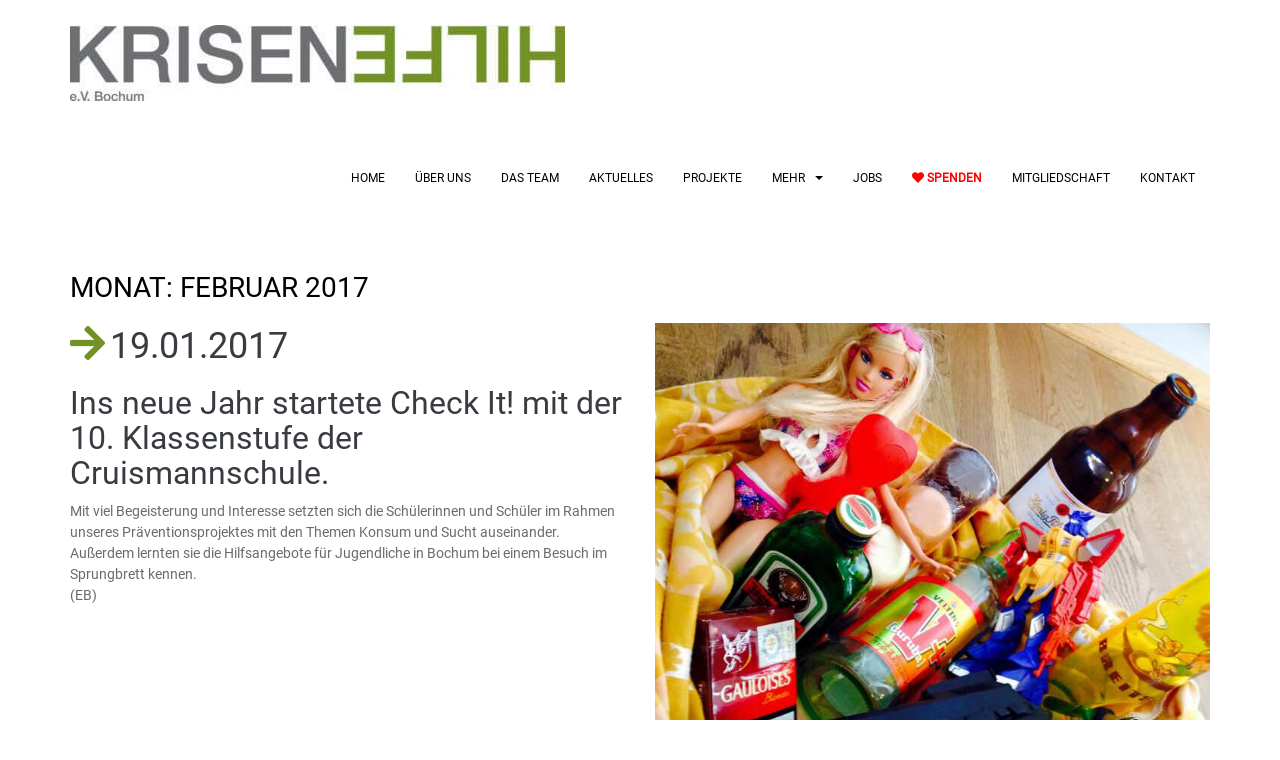

--- FILE ---
content_type: text/html; charset=UTF-8
request_url: https://www.krisenhilfe-bochum.de/index.php/2017/02/
body_size: 99634
content:
<!doctype html>
<!--[if !IE]>
<html class="no-js non-ie" lang="de"> <![endif]-->
<!--[if IE 7 ]>
<html class="no-js ie7" lang="de"> <![endif]-->
<!--[if IE 8 ]>
<html class="no-js ie8" lang="de"> <![endif]-->
<!--[if IE 9 ]>
<html class="no-js ie9" lang="de"> <![endif]-->
<!--[if gt IE 9]><!-->
<html class="no-js" lang="de"> <!--<![endif]-->
<head>
<meta charset="UTF-8">
<meta name="viewport" content="width=device-width, initial-scale=1">
<meta name="theme-color" content="#ffffff">
<link rel="profile" href="http://gmpg.org/xfn/11">

<meta name='robots' content='noindex, follow' />

	<!-- This site is optimized with the Yoast SEO plugin v18.6 - https://yoast.com/wordpress/plugins/seo/ -->
	<title>Februar 2017 - Krisenhilfe e.V. Bochum</title>
	<meta property="og:locale" content="de_DE" />
	<meta property="og:type" content="website" />
	<meta property="og:title" content="Februar 2017 - Krisenhilfe e.V. Bochum" />
	<meta property="og:url" content="https://www.krisenhilfe-bochum.de/index.php/2017/02/" />
	<meta property="og:site_name" content="Krisenhilfe e.V. Bochum" />
	<meta name="twitter:card" content="summary" />
	<script type="application/ld+json" class="yoast-schema-graph">{"@context":"https://schema.org","@graph":[{"@type":"Organization","@id":"https://www.krisenhilfe-bochum.de/#organization","name":"Krisenhilfe Bochum e.V.","url":"https://www.krisenhilfe-bochum.de/","sameAs":["https://www.youtube.com/user/Krisenhilfe","https://de.pinterest.com/khbochum/"],"logo":{"@type":"ImageObject","@id":"https://www.krisenhilfe-bochum.de/#logo","inLanguage":"de","url":"https://www.krisenhilfe-bochum.de/wp-content/uploads/2017/02/cropped-KHB_Logo-e1487850309174.jpg","contentUrl":"https://www.krisenhilfe-bochum.de/wp-content/uploads/2017/02/cropped-KHB_Logo-e1487850309174.jpg","width":495,"height":76,"caption":"Krisenhilfe Bochum e.V."},"image":{"@id":"https://www.krisenhilfe-bochum.de/#logo"}},{"@type":"WebSite","@id":"https://www.krisenhilfe-bochum.de/#website","url":"https://www.krisenhilfe-bochum.de/","name":"Krisenhilfe e.V. Bochum","description":"","publisher":{"@id":"https://www.krisenhilfe-bochum.de/#organization"},"potentialAction":[{"@type":"SearchAction","target":{"@type":"EntryPoint","urlTemplate":"https://www.krisenhilfe-bochum.de/?s={search_term_string}"},"query-input":"required name=search_term_string"}],"inLanguage":"de"},{"@type":"CollectionPage","@id":"https://www.krisenhilfe-bochum.de/index.php/2017/02/#webpage","url":"https://www.krisenhilfe-bochum.de/index.php/2017/02/","name":"Februar 2017 - Krisenhilfe e.V. Bochum","isPartOf":{"@id":"https://www.krisenhilfe-bochum.de/#website"},"breadcrumb":{"@id":"https://www.krisenhilfe-bochum.de/index.php/2017/02/#breadcrumb"},"inLanguage":"de","potentialAction":[{"@type":"ReadAction","target":["https://www.krisenhilfe-bochum.de/index.php/2017/02/"]}]},{"@type":"BreadcrumbList","@id":"https://www.krisenhilfe-bochum.de/index.php/2017/02/#breadcrumb","itemListElement":[{"@type":"ListItem","position":1,"name":"Startseite","item":"https://www.krisenhilfe-bochum.de/"},{"@type":"ListItem","position":2,"name":"Archive für Februar 2017"}]}]}</script>
	<!-- / Yoast SEO plugin. -->



<link rel='dns-prefetch' href='//s.w.org' />
<link rel="alternate" type="application/rss+xml" title="Krisenhilfe e.V. Bochum &raquo; Feed" href="https://www.krisenhilfe-bochum.de/index.php/feed/" />
<link rel="preload" href="https://www.krisenhilfe-bochum.de/wp-content/2a9b858ed050531a91a3a4025fe891e5.js?ver=2ccc2f627c37ea15111c2e15187d2c21" as="script" />
<link rel="preload" href="https://www.krisenhilfe-bochum.de/wp-content/24a9023dcd53ab023cc73ff4f12a9634.js?ver=dd98b3e48c301ec8707d65cf40c1a652" as="script" />
<link rel="preload" href="https://www.krisenhilfe-bochum.de/wp-content/plugins/real-cookie-banner/public/lib/animate.css/animate.min.css?ver=4.1.1" as="style" />
<script type='text/javascript' defer src='https://www.krisenhilfe-bochum.de/wp-content/2a9b858ed050531a91a3a4025fe891e5.js?ver=2ccc2f627c37ea15111c2e15187d2c21' ></script>
<script type="application/json" data-skip-moving="true" data-no-defer nitro-exclude data-alt-type="application/ld+json" data-dont-merge id="a7524080c6f0fbcfc4e690fa86ec6294f1-js-extra">{"slug":"real-cookie-banner","textDomain":"real-cookie-banner","version":"3.13.3","restUrl":"https:\/\/www.krisenhilfe-bochum.de\/index.php\/wp-json\/real-cookie-banner\/v1\/","restNamespace":"real-cookie-banner\/v1","restPathObfuscateOffset":"bc015f573716bd4b9a3b9159d59981e1","restRoot":"https:\/\/www.krisenhilfe-bochum.de\/index.php\/wp-json\/","restQuery":{"_v":"3.13.3","_locale":"user"},"restNonce":"dc6e32633a","restRecreateNonceEndpoint":"https:\/\/www.krisenhilfe-bochum.de\/wp-admin\/admin-ajax.php?action=rest-nonce","publicUrl":"https:\/\/www.krisenhilfe-bochum.de\/wp-content\/plugins\/real-cookie-banner\/public\/","chunkFolder":"dist","chunksLanguageFolder":"https:\/\/www.krisenhilfe-bochum.de\/wp-content\/plugins\/real-cookie-banner\/languages","chunks":{"chunk-config-tab-blocker.lite.js":["de_DE-83d48f038e1cf6148175589160cda67e","de_DE-f3fcf9c7b6337a888377b3e3597480a5","de_DE-c334cb68401b6dd1377f2319e85b7217"],"chunk-config-tab-blocker.pro.js":["de_DE-ddf5ae983675e7b6eec2afc2d53654a2","de_DE-3a3b30d579f8ab341e490ceed0c58154","de_DE-4f76e19e02d79cbffe021f52eabc364f"],"chunk-config-tab-consent.lite.js":["de_DE-3823d7521a3fc2857511061e0d660408"],"chunk-config-tab-consent.pro.js":["de_DE-9cb9ecf8c1e8ce14036b5f3a5e19f098","de_DE-3a3b30d579f8ab341e490ceed0c58154","de_DE-d4b21727148c9f79fc0be49f47d3800f"],"chunk-config-tab-cookies.lite.js":["de_DE-1a51b37d0ef409906245c7ed80d76040","de_DE-f3fcf9c7b6337a888377b3e3597480a5","de_DE-c334cb68401b6dd1377f2319e85b7217"],"chunk-config-tab-cookies.pro.js":["de_DE-572ee75deed92e7a74abba4b86604687","de_DE-3a3b30d579f8ab341e490ceed0c58154","de_DE-4f76e19e02d79cbffe021f52eabc364f"],"chunk-config-tab-dashboard.lite.js":["de_DE-f843c51245ecd2b389746275b3da66b6"],"chunk-config-tab-dashboard.pro.js":["de_DE-ae5ae8f925f0409361cfe395645ac077"],"chunk-config-tab-import.lite.js":["de_DE-66df94240f04843e5a208823e466a850"],"chunk-config-tab-import.pro.js":["de_DE-e5fee6b51986d4ff7a051d6f6a7b076a"],"chunk-config-tab-licensing.lite.js":["de_DE-e01f803e4093b19d6787901b9591b5a6"],"chunk-config-tab-licensing.pro.js":["de_DE-4918ea9704f47c2055904e4104d4ffba"],"chunk-config-tab-scanner.lite.js":["de_DE-b10b39f1099ef599835c729334e38429"],"chunk-config-tab-scanner.pro.js":["de_DE-752a1502ab4f0bebfa2ad50c68ef571f"],"chunk-config-tab-settings.lite.js":["de_DE-37978e0b06b4eb18b16164a2d9c93a2c"],"chunk-config-tab-settings.pro.js":["de_DE-e59d3dcc762e276255c8989fbd1f80e3"],"chunk-config-tab-tcf.lite.js":["de_DE-4f658bdbf0aa370053460bc9e3cd1f69","de_DE-f3fcf9c7b6337a888377b3e3597480a5"],"chunk-config-tab-tcf.pro.js":["de_DE-e1e83d5b8a28f1f91f63b9de2a8b181a","de_DE-3a3b30d579f8ab341e490ceed0c58154","de_DE-d4b21727148c9f79fc0be49f47d3800f"]},"others":{"customizeValuesBanner":{"layout":{"type":"dialog","dialogMaxWidth":530,"dialogPosition":"middleCenter","dialogMargin":[0,0,0,0],"bannerPosition":"bottom","bannerMaxWidth":1024,"dialogBorderRadius":3,"borderRadius":5,"animationIn":"slideInUp","animationInDuration":500,"animationInOnlyMobile":true,"animationOut":"none","animationOutDuration":500,"animationOutOnlyMobile":true,"overlay":true,"overlayBg":"#000000","overlayBgAlpha":38,"overlayBlur":2},"decision":{"acceptAll":"button","acceptEssentials":"button","showCloseIcon":false,"acceptIndividual":"link","buttonOrder":"all,essential,save,individual","showGroups":false,"groupsFirstView":false,"saveButton":"always"},"design":{"bg":"#ffffff","textAlign":"center","linkTextDecoration":"underline","borderWidth":0,"borderColor":"#ffffff","fontSize":13,"fontColor":"#2b2b2b","fontInheritFamily":true,"fontFamily":"Arial, Helvetica, sans-serif","fontWeight":"normal","boxShadowEnabled":true,"boxShadowOffsetX":0,"boxShadowOffsetY":5,"boxShadowBlurRadius":13,"boxShadowSpreadRadius":0,"boxShadowColor":"#000000","boxShadowColorAlpha":20},"headerDesign":{"inheritBg":true,"bg":"#f4f4f4","inheritTextAlign":true,"textAlign":"center","padding":[17,20,15,20],"logo":"","logoRetina":"","logoMaxHeight":40,"logoPosition":"left","logoMargin":[5,15,5,15],"fontSize":20,"fontColor":"#2b2b2b","fontInheritFamily":true,"fontFamily":"Arial, Helvetica, sans-serif","fontWeight":"normal","borderWidth":1,"borderColor":"#efefef"},"bodyDesign":{"padding":[15,20,5,20],"descriptionInheritFontSize":true,"descriptionFontSize":13,"dottedGroupsInheritFontSize":true,"dottedGroupsFontSize":13,"dottedGroupsBulletColor":"#15779b","teachingsInheritTextAlign":true,"teachingsTextAlign":"center","teachingsSeparatorActive":true,"teachingsSeparatorWidth":50,"teachingsSeparatorHeight":1,"teachingsSeparatorColor":"#15779b","teachingsInheritFontSize":false,"teachingsFontSize":12,"teachingsInheritFontColor":false,"teachingsFontColor":"#7c7c7c","acceptAllOneRowLayout":false,"acceptAllPadding":[10,10,10,10],"acceptAllBg":"#15779b","acceptAllTextAlign":"center","acceptAllFontSize":18,"acceptAllFontColor":"#ffffff","acceptAllFontWeight":"normal","acceptAllBorderWidth":0,"acceptAllBorderColor":"#000000","acceptAllHoverBg":"#11607d","acceptAllHoverFontColor":"#ffffff","acceptAllHoverBorderColor":"#000000","acceptEssentialsUseAcceptAll":true,"acceptEssentialsButtonType":"","acceptEssentialsPadding":[10,10,10,10],"acceptEssentialsBg":"#efefef","acceptEssentialsTextAlign":"center","acceptEssentialsFontSize":18,"acceptEssentialsFontColor":"#0a0a0a","acceptEssentialsFontWeight":"normal","acceptEssentialsBorderWidth":0,"acceptEssentialsBorderColor":"#000000","acceptEssentialsHoverBg":"#e8e8e8","acceptEssentialsHoverFontColor":"#000000","acceptEssentialsHoverBorderColor":"#000000","acceptIndividualPadding":[5,5,5,5],"acceptIndividualBg":"#ffffff","acceptIndividualTextAlign":"center","acceptIndividualFontSize":15,"acceptIndividualFontColor":"#15779b","acceptIndividualFontWeight":"normal","acceptIndividualBorderWidth":0,"acceptIndividualBorderColor":"#000000","acceptIndividualHoverBg":"#ffffff","acceptIndividualHoverFontColor":"#11607d","acceptIndividualHoverBorderColor":"#000000"},"footerDesign":{"poweredByLink":true,"inheritBg":false,"bg":"#fcfcfc","inheritTextAlign":true,"textAlign":"center","padding":[10,20,15,20],"fontSize":14,"fontColor":"#7c7c7c","fontInheritFamily":true,"fontFamily":"Arial, Helvetica, sans-serif","fontWeight":"normal","hoverFontColor":"#2b2b2b","borderWidth":1,"borderColor":"#efefef","languageSwitcher":"flags"},"texts":{"headline":"Privatsph\u00e4re-Einstellungen","description":"Wir verwenden Cookies und \u00e4hnliche Technologien auf unserer Website und verarbeiten personenbezogene Daten von dir (z.B. IP-Adresse), um z.B. Inhalte und Anzeigen zu personalisieren, Medien von Drittanbietern einzubinden oder Zugriffe auf unsere Website zu analysieren. Die Datenverarbeitung kann auch erst in Folge gesetzter Cookies stattfinden. Wir teilen diese Daten mit Dritten, die wir in den Privatsph\u00e4re-Einstellungen benennen.<br \/><br \/>Die Datenverarbeitung kann mit deiner Einwilligung oder auf Basis eines berechtigten Interesses erfolgen, dem du in den Privatsph\u00e4re-Einstellungen widersprechen kannst. Du hast das Recht, nicht einzuwilligen und deine Einwilligung zu einem sp\u00e4teren Zeitpunkt zu \u00e4ndern oder zu widerrufen. Weitere Informationen zur Verwendung deiner Daten findest du in unserer {{privacyPolicy}}Datenschutzerkl\u00e4rung{{\/privacyPolicy}}.","acceptAll":"Alle akzeptieren","acceptEssentials":"Weiter ohne Einwilligung","acceptIndividual":"Privatsph\u00e4re-Einstellungen individuell festlegen","poweredBy":"2","dataProcessingInUnsafeCountries":"Einige Dienste verarbeiten personenbezogene Daten in unsicheren Drittl\u00e4ndern. Indem du in die Nutzung dieser Services einwilligst, erkl\u00e4rst du dich auch mit der Verarbeitung deiner Daten in diesen unsicheren Drittl\u00e4ndern gem\u00e4\u00df {{legalBasis}} einverstanden. Dies birgt das Risiko, dass deine Daten von Beh\u00f6rden zu Kontroll- und \u00dcberwachungszwecken verarbeitet werden, m\u00f6glicherweise ohne die M\u00f6glichkeit eines Rechtsbehelfs.","ageNoticeBanner":"Du bist unter {{minAge}} Jahre alt? Dann kannst du nicht in optionale Services einwilligen. Du kannst deine Eltern oder Erziehungsberechtigten bitten, mit dir in diese Services einzuwilligen.","ageNoticeBlocker":"Du bist unter {{minAge}} Jahre alt? Leider darfst du diesem Service nicht selbst zustimmen, um diese Inhalte zu sehen. Bitte deine Eltern oder Erziehungsberechtigten, dem Service mit dir zuzustimmen!","listServicesNotice":"Wenn du alle Services akzeptierst, erlaubst du, dass {{services}} geladen werden. Diese sind nach ihrem Zweck in Gruppen {{serviceGroups}} unterteilt (Zugeh\u00f6rigkeit durch hochgestellte Zahlen gekennzeichnet).","listServicesLegitimateInterestNotice":"Au\u00dferdem werden die {{services}} auf der Grundlage eines berechtigten Interesses geladen.","consentForwardingExternalHosts":"Deine Einwilligung gilt auch auf {{websites}}.","blockerHeadline":"{{name}} aufgrund von Privatsph\u00e4re-Einstellungen blockiert","blockerLinkShowMissing":"Zeige alle Services, denen du noch zustimmen musst","blockerLoadButton":"Erforderliche Services akzeptieren und Inhalte laden","blockerAcceptInfo":"Wenn du die blockierten Inhalte l\u00e4dst, werden deine Datenschutzeinstellungen angepasst. Inhalte aus diesem Service werden in Zukunft nicht mehr blockiert. Du hast das Recht, deine Entscheidung jederzeit zu widerrufen oder zu \u00e4ndern."},"individualLayout":{"inheritDialogMaxWidth":false,"dialogMaxWidth":970,"inheritBannerMaxWidth":true,"bannerMaxWidth":1980,"descriptionTextAlign":"left"},"group":{"checkboxBg":"#f0f0f0","checkboxBorderWidth":1,"checkboxBorderColor":"#d2d2d2","checkboxActiveColor":"#ffffff","checkboxActiveBg":"#15779b","checkboxActiveBorderColor":"#11607d","groupInheritBg":true,"groupBg":"#f4f4f4","groupPadding":[15,15,15,15],"groupSpacing":10,"groupBorderRadius":5,"groupBorderWidth":1,"groupBorderColor":"#f4f4f4","headlineFontSize":16,"headlineFontWeight":"normal","headlineFontColor":"#2b2b2b","descriptionFontSize":14,"descriptionFontColor":"#7c7c7c","linkColor":"#7c7c7c","linkHoverColor":"#2b2b2b"},"saveButton":{"useAcceptAll":true,"type":"button","padding":[10,10,10,10],"bg":"#efefef","textAlign":"center","fontSize":18,"fontColor":"#0a0a0a","fontWeight":"normal","borderWidth":0,"borderColor":"#000000","hoverBg":"#e8e8e8","hoverFontColor":"#000000","hoverBorderColor":"#000000"},"individualTexts":{"headline":"Individuelle Privatsph\u00e4re-Einstellungen","description":"Wir verwenden Cookies und \u00e4hnliche Technologien auf unserer Website und verarbeiten personenbezogene Daten von dir (z.B. IP-Adresse), um z.B. Inhalte und Anzeigen zu personalisieren, Medien von Drittanbietern einzubinden oder Zugriffe auf unsere Website zu analysieren. Die Datenverarbeitung kann auch erst in Folge gesetzter Cookies stattfinden. Wir teilen diese Daten mit Dritten, die wir in den Privatsph\u00e4re-Einstellungen benennen.<br \/><br \/>Die Datenverarbeitung kann mit deiner Einwilligung oder auf Basis eines berechtigten Interesses erfolgen, dem du in den Privatsph\u00e4re-Einstellungen widersprechen kannst. Du hast das Recht, nicht einzuwilligen und deine Einwilligung zu einem sp\u00e4teren Zeitpunkt zu \u00e4ndern oder zu widerrufen. Weitere Informationen zur Verwendung deiner Daten findest du in unserer {{privacyPolicy}}Datenschutzerkl\u00e4rung{{\/privacyPolicy}}.<br \/><br \/>Im Folgenden findest du eine \u00dcbersicht \u00fcber alle Services, die von dieser Website genutzt werden. Du kannst dir detaillierte Informationen zu jedem Service ansehen und ihm einzeln zustimmen oder von deinem Widerspruchsrecht Gebrauch machen.","save":"Individuelle Auswahlen speichern","showMore":"Service-Informationen anzeigen","hideMore":"Service-Informationen ausblenden","postamble":""},"mobile":{"enabled":true,"maxHeight":400,"hideHeader":false,"alignment":"bottom","scalePercent":90,"scalePercentVertical":-50},"customCss":{"css":"","antiAdBlocker":"y"}},"isPro":false,"showProHints":false,"proUrl":"https:\/\/devowl.io\/de\/go\/real-cookie-banner?source=rcb-lite","showLiteNotice":true,"languageSwitcher":[],"hasDynamicPreDecisions":false,"isLicensed":true,"isDevLicense":false,"multilingualSkipHTMLForTag":"","isCurrentlyInTranslationEditorPreview":false,"defaultLanguage":"","currentLanguage":"","activeLanguages":[],"context":"","userConsentCookieName":"real_cookie_banner-v:2_blog:1_path:8220a8b","revisionHash":"6f2d289c624ed9864c978e818c8fe2d8","iso3166OneAlpha2":{"AF":"Afghanistan","AL":"Albanien","DZ":"Algerien","AS":"Amerikanisch-Samoa","AD":"Andorra","AO":"Angola","AI":"Anguilla","AQ":"Antarktis","AG":"Antigua und Barbuda","AR":"Argentinien","AM":"Armenien","AW":"Aruba","AZ":"Aserbaidschan","AU":"Australien","BS":"Bahamas","BH":"Bahrain","BD":"Bangladesch","BB":"Barbados","BY":"Belarus","BE":"Belgien","BZ":"Belize","BJ":"Benin","BM":"Bermuda","BT":"Bhutan","BO":"Bolivien","BA":"Bosnien und Herzegowina","BW":"Botswana","BV":"Bouvetinsel","BR":"Brasilien","IO":"Britisches Territorium im Indischen Ozean","BN":"Brunei Darussalam","BG":"Bulgarien","BF":"Burkina Faso","BI":"Burundi","CL":"Chile","CN":"China","CK":"Cookinseln","CR":"Costa Rica","DE":"Deutschland","LA":"Die Laotische Demokratische Volksrepublik","DM":"Dominica","DO":"Dominikanische Republik","DJ":"Dschibuti","DK":"D\u00e4nemark","EC":"Ecuador","SV":"El Salvador","ER":"Eritrea","EE":"Estland","FK":"Falklandinseln (Malwinen)","FJ":"Fidschi","FI":"Finnland","FR":"Frankreich","GF":"Franz\u00f6sisch-Guayana","PF":"Franz\u00f6sisch-Polynesien","TF":"Franz\u00f6sische S\u00fcd- und Antarktisgebiete","FO":"F\u00e4r\u00f6er Inseln","FM":"F\u00f6derierte Staaten von Mikronesien","GA":"Gabun","GM":"Gambia","GE":"Georgien","GH":"Ghana","GI":"Gibraltar","GD":"Grenada","GR":"Griechenland","GL":"Gr\u00f6nland","GP":"Guadeloupe","GU":"Guam","GT":"Guatemala","GG":"Guernsey","GN":"Guinea","GW":"Guinea-Bissau","GY":"Guyana","HT":"Haiti","HM":"Heard und die McDonaldinseln","VA":"Heiliger Stuhl (Staat Vatikanstadt)","HN":"Honduras","HK":"Hong Kong","IN":"Indien","ID":"Indonesien","IQ":"Irak","IE":"Irland","IR":"Islamische Republik Iran","IS":"Island","IM":"Isle of Man","IL":"Israel","IT":"Italien","JM":"Jamaika","JP":"Japan","YE":"Jemen","JE":"Jersey","JO":"Jordanien","VG":"Jungferninseln, Britisch","VI":"Jungferninseln, U.S.","KY":"Kaimaninseln","KH":"Kambodscha","CM":"Kamerun","CA":"Kanada","CV":"Kap Verde","KZ":"Kasachstan","QA":"Katar","KE":"Kenia","KG":"Kirgisistan","KI":"Kiribati","UM":"Kleinere Inselbesitzungen der Vereinigten Staaten","CC":"Kokosinseln","CO":"Kolumbien","KM":"Komoren","CG":"Kongo","CD":"Kongo, Demokratische Republik","KR":"Korea","HR":"Kroatien","CU":"Kuba","KW":"Kuwait","LS":"Lesotho","LV":"Lettland","LB":"Libanon","LR":"Liberia","LY":"Libysch-Arabische Dschamahirija","LI":"Liechtenstein","LT":"Litauen","LU":"Luxemburg","MO":"Macao","MG":"Madagaskar","MW":"Malawi","MY":"Malaysia","MV":"Malediven","ML":"Mali","MT":"Malta","MA":"Marokko","MH":"Marshallinseln","MQ":"Martinique","MR":"Mauretanien","MU":"Mauritius","YT":"Mayotte","MK":"Mazedonien","MX":"Mexiko","MD":"Moldawien","MC":"Monaco","MN":"Mongolei","ME":"Montenegro","MS":"Montserrat","MZ":"Mosambik","MM":"Myanmar","NA":"Namibia","NR":"Nauru","NP":"Nepal","NC":"Neukaledonien","NZ":"Neuseeland","NI":"Nicaragua","NL":"Niederlande","AN":"Niederl\u00e4ndische Antillen","NE":"Niger","NG":"Nigeria","NU":"Niue","KP":"Nordkorea","NF":"Norfolkinsel","NO":"Norwegen","MP":"N\u00f6rdliche Marianen","OM":"Oman","PK":"Pakistan","PW":"Palau","PS":"Pal\u00e4stinensisches Gebiet, besetzt","PA":"Panama","PG":"Papua-Neuguinea","PY":"Paraguay","PE":"Peru","PH":"Philippinen","PN":"Pitcairn","PL":"Polen","PT":"Portugal","PR":"Puerto Rico","CI":"Republik C\u00f4te d'Ivoire","RW":"Ruanda","RO":"Rum\u00e4nien","RU":"Russische F\u00f6deration","RE":"R\u00e9union","BL":"Saint Barth\u00e9l\u00e9my","PM":"Saint Pierre und Miquelo","SB":"Salomonen","ZM":"Sambia","WS":"Samoa","SM":"San Marino","SH":"Sankt Helena","MF":"Sankt Martin","SA":"Saudi-Arabien","SE":"Schweden","CH":"Schweiz","SN":"Senegal","RS":"Serbien","SC":"Seychellen","SL":"Sierra Leone","ZW":"Simbabwe","SG":"Singapur","SK":"Slowakei","SI":"Slowenien","SO":"Somalia","ES":"Spanien","LK":"Sri Lanka","KN":"St. Kitts und Nevis","LC":"St. Lucia","VC":"St. Vincent und Grenadinen","SD":"Sudan","SR":"Surinam","SJ":"Svalbard und Jan Mayen","SZ":"Swasiland","SY":"Syrische Arabische Republik","ST":"S\u00e3o Tom\u00e9 und Pr\u00edncipe","ZA":"S\u00fcdafrika","GS":"S\u00fcdgeorgien und die S\u00fcdlichen Sandwichinseln","TJ":"Tadschikistan","TW":"Taiwan","TZ":"Tansania","TH":"Thailand","TL":"Timor-Leste","TG":"Togo","TK":"Tokelau","TO":"Tonga","TT":"Trinidad und Tobago","TD":"Tschad","CZ":"Tschechische Republik","TN":"Tunesien","TM":"Turkmenistan","TC":"Turks- und Caicosinseln","TV":"Tuvalu","TR":"T\u00fcrkei","UG":"Uganda","UA":"Ukraine","HU":"Ungarn","UY":"Uruguay","UZ":"Usbekistan","VU":"Vanuatu","VE":"Venezuela","AE":"Vereinigte Arabische Emirate","US":"Vereinigte Staaten","GB":"Vereinigtes K\u00f6nigreich","VN":"Vietnam","WF":"Wallis und Futuna","CX":"Weihnachtsinsel","EH":"Westsahara","CF":"Zentralafrikanische Republik","CY":"Zypern","EG":"\u00c4gypten","GQ":"\u00c4quatorialguinea","ET":"\u00c4thiopien","AX":"\u00c5land Inseln","AT":"\u00d6sterreich"},"isTcf":false,"isPreventPreDecision":false,"isAcceptAllForBots":true,"isRespectDoNotTrack":false,"isDataProcessingInUnsafeCountries":false,"dataProcessingInUnsafeCountriesSafeCountries":["GDPR","ADEQUACY"],"isAgeNotice":true,"ageNoticeAgeLimit":16,"isListServicesNotice":true,"setCookiesViaManager":"none","territorialLegalBasis":["gdpr-eprivacy"],"essentialGroup":"essenziell","groups":[{"id":12,"name":"Essenziell","slug":"essenziell","description":"Essenzielle Services sind f\u00fcr die grundlegende Funktionalit\u00e4t der Website erforderlich. Sie enthalten nur technisch notwendige Services. Diesen Services kann nicht widersprochen werden.","items":[{"id":276815,"name":"Cookie Banner","purpose":"Wir nutzen Cookies auf unserer Website. Einige von ihnen sind essenziell, w\u00e4hrend andere uns helfen, diese Website und Ihre Erfahrung zu verbessern.\nWenn Sie unter 16 Jahre alt sind und Ihre Zustimmung zu freiwilligen Diensten geben m\u00f6chten, m\u00fcssen Sie Ihre Erziehungsberechtigten um Erlaubnis bitten.\nWir verwenden Cookies und andere Technologien auf unserer Website. Einige von ihnen sind essenziell, w\u00e4hrend andere uns helfen, diese Website und Ihre Erfahrung zu verbessern. Personenbezogene Daten k\u00f6nnen verarbeitet werden (z. B. IP-Adressen), z. B. f\u00fcr personalisierte Anzeigen und Inhalte oder Anzeigen- und Inhaltsmessung. Weitere Informationen \u00fcber die Verwendung Ihrer Daten finden Sie in unserer Datenschutzerkl\u00e4rung. Sie k\u00f6nnen Ihre Auswahl jederzeit unter Einstellungen widerrufen oder anpassen.","providerContact":{"phone":"","email":"","link":""},"isProviderCurrentWebsite":true,"provider":"Krisenhilfe e.V. Bochum","uniqueName":"real-cookie-banner","isEmbeddingOnlyExternalResources":false,"legalBasis":"legal-requirement","dataProcessingInCountries":[],"dataProcessingInCountriesSpecialTreatments":[],"technicalDefinitions":[{"type":"http","name":"real_cookie_banner*","host":".krisenhilfe-bochum.de","duration":365,"durationUnit":"d","isSessionDuration":false},{"type":"http","name":"real_cookie_banner*-tcf","host":".krisenhilfe-bochum.de","duration":365,"durationUnit":"d","isSessionDuration":false},{"type":"http","name":"real_cookie_banner-test","host":".krisenhilfe-bochum.de","duration":365,"durationUnit":"d","isSessionDuration":false}],"codeDynamics":[],"providerPrivacyPolicyUrl":"https:\/\/www.krisenhilfe-bochum.de\/index.php\/datenschutz\/","providerLegalNoticeUrl":"","tagManagerOptInEventName":"","tagManagerOptOutEventName":"","codeOptIn":"","executeCodeOptInWhenNoTagManagerConsentIsGiven":false,"codeOptOut":"","executeCodeOptOutWhenNoTagManagerConsentIsGiven":false,"deleteTechnicalDefinitionsAfterOptOut":false,"codeOnPageLoad":"","presetId":"real-cookie-banner"}]}],"bannerLinks":[{"id":277136,"label":"Datenschutzerkl\u00e4rung","pageType":"privacyPolicy","url":"https:\/\/www.krisenhilfe-bochum.de\/index.php\/datenschutz\/","hideCookieBanner":true,"isTargetBlank":true},{"id":277137,"label":"Impressum","pageType":"legalNotice","url":"https:\/\/www.krisenhilfe-bochum.de\/index.php\/impressum-datenschutz\/","hideCookieBanner":true,"isTargetBlank":true}],"websiteOperator":{"address":"Krisenhilfe e.V. Bochum","country":"","contactEmail":"base64-encoded:bWFpbEBlemVxdWllbC5kZQ==","contactPhone":"","contactFormUrl":"https:\/\/www.krisenhilfe-bochum.de\/index.php\/ins-neue-jahr-startete-check-it-mit-der-10-klassenstufe-der-cruismannschule\/"},"blocker":[],"setVisualParentIfClassOfParent":{"et_pb_video_box":1,"ast-oembed-container":1,"wpb_video_wrapper":1},"dependantVisibilityContainers":["[role=\"tabpanel\"]",".eael-tab-content-item",".wpcs_content_inner",".op3-contenttoggleitem-content",".pum-overlay","[data-elementor-type=\"popup\"]",".wp-block-ub-content-toggle-accordion-content-wrap",".w-popup-wrap",".oxy-lightbox_inner[data-inner-content=true]",".oxy-pro-accordion_body",".oxy-tab-content",".kt-accordion-panel",".vc_tta-panel-body",".mfp-hide"],"bannerDesignVersion":6,"bannerI18n":{"appropriateSafeguard":"Geeignete Garantien","standardContractualClauses":"Standardvertragsklauseln","legalBasis":"Verwendung auf gesetzlicher Grundlage von","territorialLegalBasisArticles":{"gdpr-eprivacy":{"dataProcessingInUnsafeCountries":"Art. 49 Abs. 1 lit. a DSGVO"},"dsg-switzerland":{"dataProcessingInUnsafeCountries":"Art. 17 Abs. 1 lit. a DSG (Schweiz)"}},"legitimateInterest":"Berechtigtes Interesse","legalRequirement":"Erf\u00fcllung einer rechtlichen Verpflichtung","consent":"Einwilligung","crawlerLinkAlert":"Wir haben erkannt, dass du ein Crawler\/Bot bist. Nur nat\u00fcrliche Personen d\u00fcrfen in Cookies und die Verarbeitung von personenbezogenen Daten einwilligen. Daher hat der Link f\u00fcr dich keine Funktion.","technicalCookieDefinition":"Technische Cookie-Definition","usesCookies":"Verwendete Cookies","cookieRefresh":"Cookie-Erneuerung","usesNonCookieAccess":"Verwendet Cookie-\u00e4hnliche Informationen (LocalStorage, SessionStorage, IndexDB, etc.)","host":"Host","duration":"Dauer","noExpiration":"Kein Ablauf","type":"Typ","purpose":"Zweck","headerTitlePrivacyPolicyHistory":"Privatsph\u00e4re-Einstellungen: Historie","skipToConsentChoices":"Zu Einwilligungsoptionen springen","historyLabel":"Einwilligungen anzeigen vom","historySelectNone":"Noch nicht eingewilligt","provider":"Anbieter","providerContactPhone":"Telefon","providerContactEmail":"E-Mail","providerContactLink":"Kontaktformular","providerPrivacyPolicyUrl":"Datenschutzerkl\u00e4rung","providerLegalNoticeUrl":"Impressum","dataProcessingInUnsafeCountries":"Datenverarbeitung in unsicheren Drittl\u00e4ndern","ePrivacyUSA":"US-Datenverarbeitung","durationUnit":{"s":"Sekunde(n)","m":"Minute(n)","h":"Stunde(n)","d":"Tag(e)","mo":"Monat(e)","y":"Jahr(e)","n1":{"s":"Sekunde","m":"Minute","h":"Stunde","d":"Tag","mo":"Monat","y":"Jahr"},"nx":{"s":"Sekunden","m":"Minuten","h":"Stunden","d":"Tage","mo":"Monate","y":"Jahre"}},"close":"Schlie\u00dfen","closeWithoutSaving":"Schlie\u00dfen ohne Speichern","yes":"Ja","no":"Nein","unknown":"Unbekannt","none":"Nichts","noLicense":"Keine Lizenz aktiviert - kein Produktionseinsatz!","devLicense":"Produktlizenz nicht f\u00fcr den Produktionseinsatz!","devLicenseLearnMore":"Mehr erfahren","devLicenseLink":"https:\/\/devowl.io\/de\/wissensdatenbank\/lizenz-installations-typ\/","andSeparator":" und "},"pageRequestUuid4":"a041e7fc2-2219-4679-b420-3f3ae995b079","pageByIdUrl":"https:\/\/www.krisenhilfe-bochum.de?page_id","pluginUrl":"https:\/\/devowl.io\/wordpress-real-cookie-banner\/"}}</script>
<script data-skip-moving="true" data-no-defer nitro-exclude data-alt-type="application/ld+json" data-dont-merge id="a7524080c6f0fbcfc4e690fa86ec6294f2-js-extra">var realCookieBanner = /* document.write */ JSON.parse(document.getElementById("a7524080c6f0fbcfc4e690fa86ec6294f1-js-extra").innerHTML, function (a,b){return-1<["codeOptIn","codeOptOut","codeOnPageLoad","contactEmail"].indexOf(a)&&"string"==typeof b&&b.startsWith("base64-encoded:")?window.atob(b.substr(15)):b});</script><script type='text/javascript' id='real-cookie-banner-banner-js-before'>
((a,b)=>{a[b]||(a[b]={unblockSync:()=>undefined},["consentSync"].forEach(c=>a[b][c]=()=>({cookie:null,consentGiven:!1,cookieOptIn:!0})),["consent","consentAll","unblock"].forEach(c=>a[b][c]=(...d)=>new Promise(e=>a.addEventListener(b,()=>{a[b][c](...d).then(e)},{once:!0}))))})(window,"consentApi");
</script>
<script type='text/javascript' defer src='https://www.krisenhilfe-bochum.de/wp-content/24a9023dcd53ab023cc73ff4f12a9634.js?ver=dd98b3e48c301ec8707d65cf40c1a652' ></script>
<link rel='stylesheet' id='animate-css-css'  href='https://www.krisenhilfe-bochum.de/wp-content/plugins/real-cookie-banner/public/lib/animate.css/animate.min.css?ver=4.1.1' type='text/css' media='all' />
<script type="text/javascript">
window._wpemojiSettings = {"baseUrl":"https:\/\/s.w.org\/images\/core\/emoji\/13.1.0\/72x72\/","ext":".png","svgUrl":"https:\/\/s.w.org\/images\/core\/emoji\/13.1.0\/svg\/","svgExt":".svg","source":{"concatemoji":"https:\/\/www.krisenhilfe-bochum.de\/wp-includes\/js\/wp-emoji-release.min.js?ver=5.9.12"}};
/*! This file is auto-generated */
!function(e,a,t){var n,r,o,i=a.createElement("canvas"),p=i.getContext&&i.getContext("2d");function s(e,t){var a=String.fromCharCode;p.clearRect(0,0,i.width,i.height),p.fillText(a.apply(this,e),0,0);e=i.toDataURL();return p.clearRect(0,0,i.width,i.height),p.fillText(a.apply(this,t),0,0),e===i.toDataURL()}function c(e){var t=a.createElement("script");t.src=e,t.defer=t.type="text/javascript",a.getElementsByTagName("head")[0].appendChild(t)}for(o=Array("flag","emoji"),t.supports={everything:!0,everythingExceptFlag:!0},r=0;r<o.length;r++)t.supports[o[r]]=function(e){if(!p||!p.fillText)return!1;switch(p.textBaseline="top",p.font="600 32px Arial",e){case"flag":return s([127987,65039,8205,9895,65039],[127987,65039,8203,9895,65039])?!1:!s([55356,56826,55356,56819],[55356,56826,8203,55356,56819])&&!s([55356,57332,56128,56423,56128,56418,56128,56421,56128,56430,56128,56423,56128,56447],[55356,57332,8203,56128,56423,8203,56128,56418,8203,56128,56421,8203,56128,56430,8203,56128,56423,8203,56128,56447]);case"emoji":return!s([10084,65039,8205,55357,56613],[10084,65039,8203,55357,56613])}return!1}(o[r]),t.supports.everything=t.supports.everything&&t.supports[o[r]],"flag"!==o[r]&&(t.supports.everythingExceptFlag=t.supports.everythingExceptFlag&&t.supports[o[r]]);t.supports.everythingExceptFlag=t.supports.everythingExceptFlag&&!t.supports.flag,t.DOMReady=!1,t.readyCallback=function(){t.DOMReady=!0},t.supports.everything||(n=function(){t.readyCallback()},a.addEventListener?(a.addEventListener("DOMContentLoaded",n,!1),e.addEventListener("load",n,!1)):(e.attachEvent("onload",n),a.attachEvent("onreadystatechange",function(){"complete"===a.readyState&&t.readyCallback()})),(n=t.source||{}).concatemoji?c(n.concatemoji):n.wpemoji&&n.twemoji&&(c(n.twemoji),c(n.wpemoji)))}(window,document,window._wpemojiSettings);
</script>
<style type="text/css">
img.wp-smiley,
img.emoji {
	display: inline !important;
	border: none !important;
	box-shadow: none !important;
	height: 1em !important;
	width: 1em !important;
	margin: 0 0.07em !important;
	vertical-align: -0.1em !important;
	background: none !important;
	padding: 0 !important;
}
</style>
	<link rel='stylesheet' id='wp-block-library-css'  href='https://www.krisenhilfe-bochum.de/wp-includes/css/dist/block-library/style.min.css?ver=5.9.12' type='text/css' media='all' />
<style id='global-styles-inline-css' type='text/css'>
body{--wp--preset--color--black: #000000;--wp--preset--color--cyan-bluish-gray: #abb8c3;--wp--preset--color--white: #ffffff;--wp--preset--color--pale-pink: #f78da7;--wp--preset--color--vivid-red: #cf2e2e;--wp--preset--color--luminous-vivid-orange: #ff6900;--wp--preset--color--luminous-vivid-amber: #fcb900;--wp--preset--color--light-green-cyan: #7bdcb5;--wp--preset--color--vivid-green-cyan: #00d084;--wp--preset--color--pale-cyan-blue: #8ed1fc;--wp--preset--color--vivid-cyan-blue: #0693e3;--wp--preset--color--vivid-purple: #9b51e0;--wp--preset--gradient--vivid-cyan-blue-to-vivid-purple: linear-gradient(135deg,rgba(6,147,227,1) 0%,rgb(155,81,224) 100%);--wp--preset--gradient--light-green-cyan-to-vivid-green-cyan: linear-gradient(135deg,rgb(122,220,180) 0%,rgb(0,208,130) 100%);--wp--preset--gradient--luminous-vivid-amber-to-luminous-vivid-orange: linear-gradient(135deg,rgba(252,185,0,1) 0%,rgba(255,105,0,1) 100%);--wp--preset--gradient--luminous-vivid-orange-to-vivid-red: linear-gradient(135deg,rgba(255,105,0,1) 0%,rgb(207,46,46) 100%);--wp--preset--gradient--very-light-gray-to-cyan-bluish-gray: linear-gradient(135deg,rgb(238,238,238) 0%,rgb(169,184,195) 100%);--wp--preset--gradient--cool-to-warm-spectrum: linear-gradient(135deg,rgb(74,234,220) 0%,rgb(151,120,209) 20%,rgb(207,42,186) 40%,rgb(238,44,130) 60%,rgb(251,105,98) 80%,rgb(254,248,76) 100%);--wp--preset--gradient--blush-light-purple: linear-gradient(135deg,rgb(255,206,236) 0%,rgb(152,150,240) 100%);--wp--preset--gradient--blush-bordeaux: linear-gradient(135deg,rgb(254,205,165) 0%,rgb(254,45,45) 50%,rgb(107,0,62) 100%);--wp--preset--gradient--luminous-dusk: linear-gradient(135deg,rgb(255,203,112) 0%,rgb(199,81,192) 50%,rgb(65,88,208) 100%);--wp--preset--gradient--pale-ocean: linear-gradient(135deg,rgb(255,245,203) 0%,rgb(182,227,212) 50%,rgb(51,167,181) 100%);--wp--preset--gradient--electric-grass: linear-gradient(135deg,rgb(202,248,128) 0%,rgb(113,206,126) 100%);--wp--preset--gradient--midnight: linear-gradient(135deg,rgb(2,3,129) 0%,rgb(40,116,252) 100%);--wp--preset--duotone--dark-grayscale: url('#wp-duotone-dark-grayscale');--wp--preset--duotone--grayscale: url('#wp-duotone-grayscale');--wp--preset--duotone--purple-yellow: url('#wp-duotone-purple-yellow');--wp--preset--duotone--blue-red: url('#wp-duotone-blue-red');--wp--preset--duotone--midnight: url('#wp-duotone-midnight');--wp--preset--duotone--magenta-yellow: url('#wp-duotone-magenta-yellow');--wp--preset--duotone--purple-green: url('#wp-duotone-purple-green');--wp--preset--duotone--blue-orange: url('#wp-duotone-blue-orange');--wp--preset--font-size--small: 13px;--wp--preset--font-size--medium: 20px;--wp--preset--font-size--large: 36px;--wp--preset--font-size--x-large: 42px;}.has-black-color{color: var(--wp--preset--color--black) !important;}.has-cyan-bluish-gray-color{color: var(--wp--preset--color--cyan-bluish-gray) !important;}.has-white-color{color: var(--wp--preset--color--white) !important;}.has-pale-pink-color{color: var(--wp--preset--color--pale-pink) !important;}.has-vivid-red-color{color: var(--wp--preset--color--vivid-red) !important;}.has-luminous-vivid-orange-color{color: var(--wp--preset--color--luminous-vivid-orange) !important;}.has-luminous-vivid-amber-color{color: var(--wp--preset--color--luminous-vivid-amber) !important;}.has-light-green-cyan-color{color: var(--wp--preset--color--light-green-cyan) !important;}.has-vivid-green-cyan-color{color: var(--wp--preset--color--vivid-green-cyan) !important;}.has-pale-cyan-blue-color{color: var(--wp--preset--color--pale-cyan-blue) !important;}.has-vivid-cyan-blue-color{color: var(--wp--preset--color--vivid-cyan-blue) !important;}.has-vivid-purple-color{color: var(--wp--preset--color--vivid-purple) !important;}.has-black-background-color{background-color: var(--wp--preset--color--black) !important;}.has-cyan-bluish-gray-background-color{background-color: var(--wp--preset--color--cyan-bluish-gray) !important;}.has-white-background-color{background-color: var(--wp--preset--color--white) !important;}.has-pale-pink-background-color{background-color: var(--wp--preset--color--pale-pink) !important;}.has-vivid-red-background-color{background-color: var(--wp--preset--color--vivid-red) !important;}.has-luminous-vivid-orange-background-color{background-color: var(--wp--preset--color--luminous-vivid-orange) !important;}.has-luminous-vivid-amber-background-color{background-color: var(--wp--preset--color--luminous-vivid-amber) !important;}.has-light-green-cyan-background-color{background-color: var(--wp--preset--color--light-green-cyan) !important;}.has-vivid-green-cyan-background-color{background-color: var(--wp--preset--color--vivid-green-cyan) !important;}.has-pale-cyan-blue-background-color{background-color: var(--wp--preset--color--pale-cyan-blue) !important;}.has-vivid-cyan-blue-background-color{background-color: var(--wp--preset--color--vivid-cyan-blue) !important;}.has-vivid-purple-background-color{background-color: var(--wp--preset--color--vivid-purple) !important;}.has-black-border-color{border-color: var(--wp--preset--color--black) !important;}.has-cyan-bluish-gray-border-color{border-color: var(--wp--preset--color--cyan-bluish-gray) !important;}.has-white-border-color{border-color: var(--wp--preset--color--white) !important;}.has-pale-pink-border-color{border-color: var(--wp--preset--color--pale-pink) !important;}.has-vivid-red-border-color{border-color: var(--wp--preset--color--vivid-red) !important;}.has-luminous-vivid-orange-border-color{border-color: var(--wp--preset--color--luminous-vivid-orange) !important;}.has-luminous-vivid-amber-border-color{border-color: var(--wp--preset--color--luminous-vivid-amber) !important;}.has-light-green-cyan-border-color{border-color: var(--wp--preset--color--light-green-cyan) !important;}.has-vivid-green-cyan-border-color{border-color: var(--wp--preset--color--vivid-green-cyan) !important;}.has-pale-cyan-blue-border-color{border-color: var(--wp--preset--color--pale-cyan-blue) !important;}.has-vivid-cyan-blue-border-color{border-color: var(--wp--preset--color--vivid-cyan-blue) !important;}.has-vivid-purple-border-color{border-color: var(--wp--preset--color--vivid-purple) !important;}.has-vivid-cyan-blue-to-vivid-purple-gradient-background{background: var(--wp--preset--gradient--vivid-cyan-blue-to-vivid-purple) !important;}.has-light-green-cyan-to-vivid-green-cyan-gradient-background{background: var(--wp--preset--gradient--light-green-cyan-to-vivid-green-cyan) !important;}.has-luminous-vivid-amber-to-luminous-vivid-orange-gradient-background{background: var(--wp--preset--gradient--luminous-vivid-amber-to-luminous-vivid-orange) !important;}.has-luminous-vivid-orange-to-vivid-red-gradient-background{background: var(--wp--preset--gradient--luminous-vivid-orange-to-vivid-red) !important;}.has-very-light-gray-to-cyan-bluish-gray-gradient-background{background: var(--wp--preset--gradient--very-light-gray-to-cyan-bluish-gray) !important;}.has-cool-to-warm-spectrum-gradient-background{background: var(--wp--preset--gradient--cool-to-warm-spectrum) !important;}.has-blush-light-purple-gradient-background{background: var(--wp--preset--gradient--blush-light-purple) !important;}.has-blush-bordeaux-gradient-background{background: var(--wp--preset--gradient--blush-bordeaux) !important;}.has-luminous-dusk-gradient-background{background: var(--wp--preset--gradient--luminous-dusk) !important;}.has-pale-ocean-gradient-background{background: var(--wp--preset--gradient--pale-ocean) !important;}.has-electric-grass-gradient-background{background: var(--wp--preset--gradient--electric-grass) !important;}.has-midnight-gradient-background{background: var(--wp--preset--gradient--midnight) !important;}.has-small-font-size{font-size: var(--wp--preset--font-size--small) !important;}.has-medium-font-size{font-size: var(--wp--preset--font-size--medium) !important;}.has-large-font-size{font-size: var(--wp--preset--font-size--large) !important;}.has-x-large-font-size{font-size: var(--wp--preset--font-size--x-large) !important;}
</style>
<link rel='stylesheet' id='contact-form-7-css'  href='https://www.krisenhilfe-bochum.de/wp-content/plugins/contact-form-7/includes/css/styles.css?ver=5.6.3' type='text/css' media='all' />
<link rel='stylesheet' id='collapscore-css-css'  href='https://www.krisenhilfe-bochum.de/wp-content/plugins/jquery-collapse-o-matic/css/core_style.css?ver=1.0' type='text/css' media='all' />
<link rel='stylesheet' id='collapseomatic-css-css'  href='https://www.krisenhilfe-bochum.de/wp-content/plugins/jquery-collapse-o-matic/css/light_style.css?ver=1.6' type='text/css' media='all' />
<link rel='stylesheet' id='sparkling-bootstrap-css'  href='https://www.krisenhilfe-bochum.de/wp-content/themes/sparkling/assets/css/bootstrap.min.css?ver=5.9.12' type='text/css' media='all' />
<link rel='stylesheet' id='sparkling-icons-css'  href='https://www.krisenhilfe-bochum.de/wp-content/themes/sparkling/assets/css/fontawesome-all.min.css?ver=5.1.1.' type='text/css' media='all' />
<link rel='stylesheet' id='sparkling-fonts-css'  href='https://www.krisenhilfe-bochum.de/wp-content/uploads/omgf/sparkling-fonts/sparkling-fonts.css?ver=1664888503' type='text/css' media='all' />
<link rel='stylesheet' id='sparkling-style-css'  href='https://www.krisenhilfe-bochum.de/wp-content/themes/sparkling/style.css?ver=2.4.2' type='text/css' media='all' />
<script type='text/javascript' src='https://www.krisenhilfe-bochum.de/wp-includes/js/jquery/jquery.min.js?ver=3.6.0' id='jquery-core-js'></script>
<script type='text/javascript' src='https://www.krisenhilfe-bochum.de/wp-includes/js/jquery/jquery-migrate.min.js?ver=3.3.2' id='jquery-migrate-js'></script>
<script type='text/javascript' src='https://www.krisenhilfe-bochum.de/wp-content/themes/sparkling/assets/js/vendor/bootstrap.min.js?ver=5.9.12' id='sparkling-bootstrapjs-js'></script>
<script type='text/javascript' src='https://www.krisenhilfe-bochum.de/wp-content/themes/sparkling/assets/js/functions.js?ver=20180503' id='sparkling-functions-js'></script>
<link rel="https://api.w.org/" href="https://www.krisenhilfe-bochum.de/index.php/wp-json/" /><link rel="EditURI" type="application/rsd+xml" title="RSD" href="https://www.krisenhilfe-bochum.de/xmlrpc.php?rsd" />
<link rel="wlwmanifest" type="application/wlwmanifest+xml" href="https://www.krisenhilfe-bochum.de/wp-includes/wlwmanifest.xml" /> 
<meta name="generator" content="WordPress 5.9.12" />
	
	
	<link href='https://www.krisenhilfe-bochum.de/wp-content/uploads/omgf/omgf-stylesheet-60/omgf-stylesheet-60.css?ver=1664888503' rel='stylesheet'><style type="text/css">a, #infinite-handle span, #secondary .widget .post-content a, .entry-meta a {color:#ad0d0d}a:hover, a:focus, a:active, #secondary .widget .post-content a:hover, #secondary .widget .post-content a:focus, .woocommerce nav.woocommerce-pagination ul li a:focus, .woocommerce nav.woocommerce-pagination ul li a:hover, .woocommerce nav.woocommerce-pagination ul li span.current, #secondary .widget a:hover, #secondary .widget a:focus {color: #dd3333;}.btn-default, .label-default, .flex-caption h2, .btn.btn-default.read-more,button,
              .navigation .wp-pagenavi-pagination span.current,.navigation .wp-pagenavi-pagination a:hover,
              .woocommerce a.button, .woocommerce button.button,
              .woocommerce input.button, .woocommerce #respond input#submit.alt,
              .woocommerce a.button, .woocommerce button.button,
              .woocommerce a.button.alt, .woocommerce button.button.alt, .woocommerce input.button.alt { background-color: #76912d; border-color: #76912d;}.site-main [class*="navigation"] a, .more-link, .pagination>li>a, .pagination>li>span, .cfa-button { color: #76912d}.cfa-button {border-color: #76912d;}.btn-default:hover, .btn-default:focus,.label-default[href]:hover, .label-default[href]:focus, .tagcloud a:hover, .tagcloud a:focus, button, .main-content [class*="navigation"] a:hover, .main-content [class*="navigation"] a:focus, #infinite-handle span:hover, #infinite-handle span:focus-within, .btn.btn-default.read-more:hover, .btn.btn-default.read-more:focus, .btn-default:hover, .btn-default:focus, .scroll-to-top:hover, .scroll-to-top:focus, .btn-default:active, .btn-default.active, .site-main [class*="navigation"] a:hover, .site-main [class*="navigation"] a:focus, .more-link:hover, .more-link:focus, #image-navigation .nav-previous a:hover, #image-navigation .nav-previous a:focus, #image-navigation .nav-next a:hover, #image-navigation .nav-next a:focus, .cfa-button:hover, .cfa-button:focus, .woocommerce a.button:hover, .woocommerce a.button:focus, .woocommerce button.button:hover, .woocommerce button.button:focus, .woocommerce input.button:hover, .woocommerce input.button:focus, .woocommerce #respond input#submit.alt:hover, .woocommerce #respond input#submit.alt:focus, .woocommerce a.button:hover, .woocommerce a.button:focus, .woocommerce button.button:hover, .woocommerce button.button:focus, .woocommerce input.button:hover, .woocommerce input.button:focus, .woocommerce a.button.alt:hover, .woocommerce a.button.alt:focus, .woocommerce button.button.alt:hover, .woocommerce button.button.alt:focus, .woocommerce input.button.alt:hover, .woocommerce input.button.alt:focus, a:hover .flex-caption h2 { background-color: #1f662a; border-color: #1f662a; }.pagination>li>a:focus, .pagination>li>a:hover, .pagination>li>span:focus-within, .pagination>li>span:hover {color: #1f662a;}h1, h2, h3, h4, h5, h6, .h1, .h2, .h3, .h4, .h5, .h6, .entry-title, .entry-title a {color: #000000;}.navbar.navbar-default, .navbar-default .navbar-nav .open .dropdown-menu > li > a {background-color: #ffffff;}.navbar-default .navbar-nav > li > a, .navbar-default .navbar-nav.sparkling-mobile-menu > li:hover > a, .navbar-default .navbar-nav.sparkling-mobile-menu > li:hover > .caret, .navbar-default .navbar-nav > li, .navbar-default .navbar-nav > .open > a, .navbar-default .navbar-nav > .open > a:hover, .navbar-default .navbar-nav > .open > a:focus { color: #000000;}@media (max-width: 767px){ .navbar-default .navbar-nav > li:hover > a, .navbar-default .navbar-nav > li:hover > .caret{ color: #000000!important ;} }.navbar-default .navbar-nav > li:hover > a, .navbar-default .navbar-nav > li:focus-within > a, .navbar-nav > li:hover > .caret, .navbar-nav > li:focus-within > .caret, .navbar-default .navbar-nav.sparkling-mobile-menu > li.open > a, .navbar-default .navbar-nav.sparkling-mobile-menu > li.open > .caret, .navbar-default .navbar-nav > li:hover, .navbar-default .navbar-nav > li:focus-within, .navbar-default .navbar-nav > .active > a, .navbar-default .navbar-nav > .active > .caret, .navbar-default .navbar-nav > .active > a:hover, .navbar-default .navbar-nav > .active > a:focus, .navbar-default .navbar-nav > li > a:hover, .navbar-default .navbar-nav > li > a:focus, .navbar-default .navbar-nav > .open > a, .navbar-default .navbar-nav > .open > a:hover, .navbar-default .navbar-nav > .open > a:focus {color: #729225;}@media (max-width: 767px){ .navbar-default .navbar-nav > li.open > a, .navbar-default .navbar-nav > li.open > .caret { color: #729225 !important; } }.navbar-default .navbar-nav .open .dropdown-menu > li > a, .dropdown-menu > li > a, .dropdown-menu > li > .caret { color: #000000;}.navbar-default .navbar-nav .dropdown-menu > li:hover, .navbar-default .navbar-nav .dropdown-menu > li:focus-within, .dropdown-menu > .active {background-color: #729225;}@media (max-width: 767px) {.navbar-default .navbar-nav .dropdown-menu > li:hover, .navbar-default .navbar-nav .dropdown-menu > li:focus, .dropdown-menu > .active {background: transparent;} }#colophon {background-color: #3a3b3f;}#footer-area, .site-info, .site-info caption, #footer-area caption {color: #ffffff;}#footer-area {background-color: #3a3b3f;}.social-icons li a {background-color: #76912d !important ;}#footer-area .social-icons li a {background-color: #6d6f71 !important ;}.entry-content {font-family: Open Sans;}.entry-content {font-size:15px}.entry-content {font-weight:bold}</style><script type="text/javascript" src="https://www.krisenhilfe-bochum.de/wp-content/plugins/si-captcha-for-wordpress/captcha/si_captcha.js?ver=1768831141"></script>
<!-- begin SI CAPTCHA Anti-Spam - login/register form style -->
<style type="text/css">
.si_captcha_small { width:175px; height:45px; padding-top:10px; padding-bottom:10px; }
.si_captcha_large { width:250px; height:60px; padding-top:10px; padding-bottom:10px; }
img#si_image_com { border-style:none; margin:0; padding-right:5px; float:left; }
img#si_image_reg { border-style:none; margin:0; padding-right:5px; float:left; }
img#si_image_log { border-style:none; margin:0; padding-right:5px; float:left; }
img#si_image_side_login { border-style:none; margin:0; padding-right:5px; float:left; }
img#si_image_checkout { border-style:none; margin:0; padding-right:5px; float:left; }
img#si_image_jetpack { border-style:none; margin:0; padding-right:5px; float:left; }
img#si_image_bbpress_topic { border-style:none; margin:0; padding-right:5px; float:left; }
.si_captcha_refresh { border-style:none; margin:0; vertical-align:bottom; }
div#si_captcha_input { display:block; padding-top:15px; padding-bottom:5px; }
label#si_captcha_code_label { margin:0; }
input#si_captcha_code_input { width:65px; }
p#si_captcha_code { clear: left; padding-top:10px; }
.si-captcha-jetpack-error { color:#DC3232; }
</style>
<!-- end SI CAPTCHA Anti-Spam - login/register form style -->
		<style type="text/css">
				.navbar > .container .navbar-brand {
			color: #dadada;
		}
		</style>
	<style type="text/css" id="custom-background-css">
body.custom-background { background-color: #ffffff; }
</style>
	<style>[consent-id]:not(.rcb-content-blocker):not([consent-transaction-complete]):not([consent-visual-use-parent^="children:"]):not([consent-confirm]){opacity:0!important;}</style>		<style type="text/css" id="wp-custom-css">
			.nocss {
    margin: 5px 20px 20px 0;
}
ul {
  list-style-type: circle;
  margin: 0;
  padding: 0;
}*
/* roboto */
@font-face {
  font-family: 'Roboto';
  font-style: normal;
  font-weight: 300;
  src: local('Roboto'), local('Roboto'),
       url('https://www.krisenhilfe-bochum.de/wp-content/uploads/fonts/65e62ce2db3d842381daf9c54bcb94d0/roboto-slab-v24-latin-300.woff2') format('woff2'), /* Chrome 26+, Opera 23+, Firefox 39+ */
       url('https://www.krisenhilfe-bochum.de/wp-content/uploads/fonts/65e62ce2db3d842381daf9c54bcb94d0/roboto-slab-v24-latin-300.woff') format('woff'); /* Chrome 6+, Firefox 3.6+, IE 9+, Safari 5.1+ */
} { font-family: 'Roboto'; }
.spenden a { color: #ff0000!important; font-weight: bold; padding: 5px; padding-bottom: 0; padding-top: 0; margin-top: 0px; }.entry-header.page-header { display:none; } .post-inner-content{ border: none; border-top: none !important; } #colophon {border: none;} .copyright.col-md-6 {display:none;} .post-inner-content { padding: 0 !important;} #footer-area ul li { border-bottom: 0; } .menu-item.menu-item-search { width: 200px!important; float:right; } .page-content, .entry-content, .entry-summary { margin: 1em; } @media (max-width: 800px) { .menu-item.menu-item-search {display:none;} #logo { width: 50vw;} } .navbar-nav>li>a { margin-top:42px; } .entry-content {margin: 0;} .widgettitle {letter-spacing: 1px;} .textwidget {line-height: 155%;} *{ font-family: 'Roboto'; font-weight: ; } .team img{ -webkit-filter: grayscale(100%); -webkit-transition: .5s ease-in-out;/* Safari 6.0 - 9.0 */ filter: grayscale(100%); } .team img:hover { -webkit-filter: grayscale(0%); /* Safari 6.0 - 9.0 */ filter: grayscale(0%);} #logo{padding-top: 25px;} .twoarrow { margin-top: 20px; margin-bottom: 10px; margin-right: 10px; margin-left: 10px; } .onearrow { margin-top: 20px; margin-bottom: 10px; margin-right: 10px; margin-left: 10px; } so-widget-sow-simple-masonry { image-rendering: pixelated; }		</style>
			<style id="egf-frontend-styles" type="text/css">
		p {font-family: 'Roboto', sans-serif;font-size: 14px;font-style: normal;font-weight: 400;line-height: 1.5;} h1 {font-family: 'Roboto', sans-serif;font-style: normal;font-weight: 400;text-transform: uppercase;} h2 {font-family: 'Roboto', sans-serif;font-style: normal;font-weight: 400;text-transform: uppercase;} h3 {font-family: 'Roboto', sans-serif;font-style: normal;font-weight: 400;} h4 {font-family: 'Roboto', sans-serif;font-size: 30px;font-style: normal;font-weight: 400;line-height: 1.5;} h5 {font-family: 'Roboto', sans-serif;font-size: 16px;font-style: normal;font-weight: 400;text-decoration: none;} h6 {font-family: 'Roboto', sans-serif;font-style: normal;font-weight: 400;} 	</style>
	
</head>

<body class="archive date custom-background group-blog">
	<svg xmlns="http://www.w3.org/2000/svg" viewBox="0 0 0 0" width="0" height="0" focusable="false" role="none" style="visibility: hidden; position: absolute; left: -9999px; overflow: hidden;" ><defs><filter id="wp-duotone-dark-grayscale"><feColorMatrix color-interpolation-filters="sRGB" type="matrix" values=" .299 .587 .114 0 0 .299 .587 .114 0 0 .299 .587 .114 0 0 .299 .587 .114 0 0 " /><feComponentTransfer color-interpolation-filters="sRGB" ><feFuncR type="table" tableValues="0 0.49803921568627" /><feFuncG type="table" tableValues="0 0.49803921568627" /><feFuncB type="table" tableValues="0 0.49803921568627" /><feFuncA type="table" tableValues="1 1" /></feComponentTransfer><feComposite in2="SourceGraphic" operator="in" /></filter></defs></svg><svg xmlns="http://www.w3.org/2000/svg" viewBox="0 0 0 0" width="0" height="0" focusable="false" role="none" style="visibility: hidden; position: absolute; left: -9999px; overflow: hidden;" ><defs><filter id="wp-duotone-grayscale"><feColorMatrix color-interpolation-filters="sRGB" type="matrix" values=" .299 .587 .114 0 0 .299 .587 .114 0 0 .299 .587 .114 0 0 .299 .587 .114 0 0 " /><feComponentTransfer color-interpolation-filters="sRGB" ><feFuncR type="table" tableValues="0 1" /><feFuncG type="table" tableValues="0 1" /><feFuncB type="table" tableValues="0 1" /><feFuncA type="table" tableValues="1 1" /></feComponentTransfer><feComposite in2="SourceGraphic" operator="in" /></filter></defs></svg><svg xmlns="http://www.w3.org/2000/svg" viewBox="0 0 0 0" width="0" height="0" focusable="false" role="none" style="visibility: hidden; position: absolute; left: -9999px; overflow: hidden;" ><defs><filter id="wp-duotone-purple-yellow"><feColorMatrix color-interpolation-filters="sRGB" type="matrix" values=" .299 .587 .114 0 0 .299 .587 .114 0 0 .299 .587 .114 0 0 .299 .587 .114 0 0 " /><feComponentTransfer color-interpolation-filters="sRGB" ><feFuncR type="table" tableValues="0.54901960784314 0.98823529411765" /><feFuncG type="table" tableValues="0 1" /><feFuncB type="table" tableValues="0.71764705882353 0.25490196078431" /><feFuncA type="table" tableValues="1 1" /></feComponentTransfer><feComposite in2="SourceGraphic" operator="in" /></filter></defs></svg><svg xmlns="http://www.w3.org/2000/svg" viewBox="0 0 0 0" width="0" height="0" focusable="false" role="none" style="visibility: hidden; position: absolute; left: -9999px; overflow: hidden;" ><defs><filter id="wp-duotone-blue-red"><feColorMatrix color-interpolation-filters="sRGB" type="matrix" values=" .299 .587 .114 0 0 .299 .587 .114 0 0 .299 .587 .114 0 0 .299 .587 .114 0 0 " /><feComponentTransfer color-interpolation-filters="sRGB" ><feFuncR type="table" tableValues="0 1" /><feFuncG type="table" tableValues="0 0.27843137254902" /><feFuncB type="table" tableValues="0.5921568627451 0.27843137254902" /><feFuncA type="table" tableValues="1 1" /></feComponentTransfer><feComposite in2="SourceGraphic" operator="in" /></filter></defs></svg><svg xmlns="http://www.w3.org/2000/svg" viewBox="0 0 0 0" width="0" height="0" focusable="false" role="none" style="visibility: hidden; position: absolute; left: -9999px; overflow: hidden;" ><defs><filter id="wp-duotone-midnight"><feColorMatrix color-interpolation-filters="sRGB" type="matrix" values=" .299 .587 .114 0 0 .299 .587 .114 0 0 .299 .587 .114 0 0 .299 .587 .114 0 0 " /><feComponentTransfer color-interpolation-filters="sRGB" ><feFuncR type="table" tableValues="0 0" /><feFuncG type="table" tableValues="0 0.64705882352941" /><feFuncB type="table" tableValues="0 1" /><feFuncA type="table" tableValues="1 1" /></feComponentTransfer><feComposite in2="SourceGraphic" operator="in" /></filter></defs></svg><svg xmlns="http://www.w3.org/2000/svg" viewBox="0 0 0 0" width="0" height="0" focusable="false" role="none" style="visibility: hidden; position: absolute; left: -9999px; overflow: hidden;" ><defs><filter id="wp-duotone-magenta-yellow"><feColorMatrix color-interpolation-filters="sRGB" type="matrix" values=" .299 .587 .114 0 0 .299 .587 .114 0 0 .299 .587 .114 0 0 .299 .587 .114 0 0 " /><feComponentTransfer color-interpolation-filters="sRGB" ><feFuncR type="table" tableValues="0.78039215686275 1" /><feFuncG type="table" tableValues="0 0.94901960784314" /><feFuncB type="table" tableValues="0.35294117647059 0.47058823529412" /><feFuncA type="table" tableValues="1 1" /></feComponentTransfer><feComposite in2="SourceGraphic" operator="in" /></filter></defs></svg><svg xmlns="http://www.w3.org/2000/svg" viewBox="0 0 0 0" width="0" height="0" focusable="false" role="none" style="visibility: hidden; position: absolute; left: -9999px; overflow: hidden;" ><defs><filter id="wp-duotone-purple-green"><feColorMatrix color-interpolation-filters="sRGB" type="matrix" values=" .299 .587 .114 0 0 .299 .587 .114 0 0 .299 .587 .114 0 0 .299 .587 .114 0 0 " /><feComponentTransfer color-interpolation-filters="sRGB" ><feFuncR type="table" tableValues="0.65098039215686 0.40392156862745" /><feFuncG type="table" tableValues="0 1" /><feFuncB type="table" tableValues="0.44705882352941 0.4" /><feFuncA type="table" tableValues="1 1" /></feComponentTransfer><feComposite in2="SourceGraphic" operator="in" /></filter></defs></svg><svg xmlns="http://www.w3.org/2000/svg" viewBox="0 0 0 0" width="0" height="0" focusable="false" role="none" style="visibility: hidden; position: absolute; left: -9999px; overflow: hidden;" ><defs><filter id="wp-duotone-blue-orange"><feColorMatrix color-interpolation-filters="sRGB" type="matrix" values=" .299 .587 .114 0 0 .299 .587 .114 0 0 .299 .587 .114 0 0 .299 .587 .114 0 0 " /><feComponentTransfer color-interpolation-filters="sRGB" ><feFuncR type="table" tableValues="0.098039215686275 1" /><feFuncG type="table" tableValues="0 0.66274509803922" /><feFuncB type="table" tableValues="0.84705882352941 0.41960784313725" /><feFuncA type="table" tableValues="1 1" /></feComponentTransfer><feComposite in2="SourceGraphic" operator="in" /></filter></defs></svg><div id="a041e7fc2-2219-4679-b420-3f3ae995b079" class="" data-bg="background-color: rgba(0, 0, 0, 0.380);" style="background-color: rgba(0, 0, 0, 0.380);  position:fixed;top:0;left:0;right:0;bottom:0;z-index:999999;pointer-events:all;display:none;filter:none;max-width:100vw;max-height:100vh;" ></div><a class="sr-only sr-only-focusable" href="#content">Skip to main content</a>
<div id="page" class="hfeed site">

	<header id="masthead" class="site-header" role="banner">
		<nav class="navbar navbar-default
		navbar-fixed-top" role="navigation">
			<div class="container">
				<div class="row">
					<div class="site-navigation-inner col-sm-12">
						<div class="navbar-header">


														<div id="logo">
																																<a href="https://www.krisenhilfe-bochum.de/"><img src="https://www.krisenhilfe-bochum.de/wp-content/uploads/2017/02/cropped-cropped-KHB_Logo-e1487850309174.jpg"  height="76" width="495" alt="Krisenhilfe e.V. Bochum"/></a>
																																</div><!-- end of #logo -->

							<button type="button" class="btn navbar-toggle" data-toggle="collapse" data-target=".navbar-ex1-collapse">
								<span class="sr-only">Toggle navigation</span>
								<span class="icon-bar"></span>
								<span class="icon-bar"></span>
								<span class="icon-bar"></span>
							</button>
						</div>



						<div class="collapse navbar-collapse navbar-ex1-collapse"><ul id="menu-main" class="nav navbar-nav"><li id="menu-item-72897" class="menu-item menu-item-type-post_type menu-item-object-page menu-item-home menu-item-72897"><a href="https://www.krisenhilfe-bochum.de/">Home</a></li>
<li id="menu-item-39" class="menu-item menu-item-type-post_type menu-item-object-page menu-item-39"><a href="https://www.krisenhilfe-bochum.de/index.php/ueber-uns/">Über uns</a></li>
<li id="menu-item-75" class="menu-item menu-item-type-post_type menu-item-object-page menu-item-75"><a href="https://www.krisenhilfe-bochum.de/index.php/mitarbeiter/">Das Team</a></li>
<li id="menu-item-151" class="menu-item menu-item-type-post_type menu-item-object-page current_page_parent menu-item-151"><a href="https://www.krisenhilfe-bochum.de/index.php/aktuelles-2/">Aktuelles</a></li>
<li id="menu-item-276735" class="menu-item menu-item-type-post_type menu-item-object-page menu-item-276735"><a href="https://www.krisenhilfe-bochum.de/index.php/projekte/">Projekte</a></li>
<li id="menu-item-355" class="menu-item menu-item-type-custom menu-item-object-custom menu-item-has-children menu-item-355 dropdown"><a href="#">Mehr</a><span class="caret sparkling-dropdown"></span>
<ul role="menu" class=" dropdown-menu">
	<li id="menu-item-282" class="menu-item menu-item-type-post_type menu-item-object-page menu-item-282"><a href="https://www.krisenhilfe-bochum.de/index.php/berichte-flyer/">Berichte &#038; Flyer</a></li>
	<li id="menu-item-1063" class="menu-item menu-item-type-post_type menu-item-object-page menu-item-1063"><a href="https://www.krisenhilfe-bochum.de/index.php/links/">Links</a></li>
	<li id="menu-item-280" class="menu-item menu-item-type-post_type menu-item-object-page menu-item-280"><a href="https://www.krisenhilfe-bochum.de/index.php/fachinfos/">Fachinformationen</a></li>
</ul>
</li>
<li id="menu-item-276848" class="menu-item menu-item-type-post_type menu-item-object-page menu-item-276848"><a href="https://www.krisenhilfe-bochum.de/index.php/jobs/">Jobs</a></li>
<li id="menu-item-205" class="spenden menu-item menu-item-type-post_type menu-item-object-page menu-item-205"><a title="glyphicons glyphicons-heart" href="https://www.krisenhilfe-bochum.de/index.php/spenden/"><i class="fa fa-heart" aria-hidden="true"></i> Spenden</a></li>
<li id="menu-item-277202" class="menu-item menu-item-type-post_type menu-item-object-page menu-item-277202"><a href="https://www.krisenhilfe-bochum.de/index.php/mitgliedschaft/">Mitgliedschaft</a></li>
<li id="menu-item-33" class="menu-item menu-item-type-post_type menu-item-object-page menu-item-33"><a href="https://www.krisenhilfe-bochum.de/index.php/kontakt/">Kontakt</a></li>
</ul></div>


					</div>
				</div>
			</div>
		</nav><!-- .site-navigation -->
	</header><!-- #masthead -->

	<div id="content" class="site-content">

		<div class="top-section">
								</div>

		<div class="container main-content-area">
						<div class="row full-width">
				<div class="main-content-inner col-sm-12 col-md-8">

	 <div id="primary" class="content-area">
		 <main id="main" class="site-main" role="main">

			
				<header class="page-header">
					<h1 class="page-title">Monat: <span>Februar 2017</span></h1>				</header><!-- .page-header -->

				
<article id="post-959" class="post-959 post type-post status-publish format-image hentry category-uncategorized post_format-post-format-image">
	<div class="blog-item-wrap">
				<a href="https://www.krisenhilfe-bochum.de/index.php/ins-neue-jahr-startete-check-it-mit-der-10-klassenstufe-der-cruismannschule/" title="19.01.2017 &#8211; Ins neue Jahr startete Check It! mit der 10. Klassenstufe der Cruismannschule" >
							</a>
		<div class="post-inner-content">
			<header class="entry-header page-header">

				<h2 class="entry-title"><a href="https://www.krisenhilfe-bochum.de/index.php/ins-neue-jahr-startete-check-it-mit-der-10-klassenstufe-der-cruismannschule/" rel="bookmark">19.01.2017 &#8211; Ins neue Jahr startete Check It! mit der 10. Klassenstufe der Cruismannschule</a></h2>

								<div class="entry-meta">
					<span class="posted-on"><i class="fa fa-calendar-alt"></i> <a href="https://www.krisenhilfe-bochum.de/index.php/ins-neue-jahr-startete-check-it-mit-der-10-klassenstufe-der-cruismannschule/" rel="bookmark"><time class="entry-date published" datetime="2017-02-23T14:05:09+00:00">Februar 23, 2017</time><time class="updated" datetime="2017-03-21T14:33:32+00:00">März 21, 2017</time></a></span><span class="byline"> <i class="fa fa-user"></i> <span class="author vcard"><a class="url fn n" href="https://www.krisenhilfe-bochum.de/index.php/author/khbadmin/">khbadmin</a></span></span>
				
				</div><!-- .entry-meta -->
							</header><!-- .entry-header -->

						<div class="entry-content">

				<div id="pl-959"  class="panel-layout" ><div id="pg-959-0"  class="panel-grid panel-no-style" ><div id="pgc-959-0-0"  class="panel-grid-cell" ><div id="panel-959-0-0-0" class="so-panel widget widget_sow-editor panel-first-child panel-last-child" data-index="0" ><div class="so-widget-sow-editor so-widget-sow-editor-base">
<div class="siteorigin-widget-tinymce textwidget">
	<h3 style="margin-top:0;"><i class="fa fa-arrow-right" style="color: #729225; font-size:2em;"></i> <span style="font-size: 1.8em; color: #383b40; ">19.01.2017</span></h3>
<h3><span style="font-size: 1.6em; color: #383b40;">Ins neue Jahr startete Check It! mit der 10. Klassenstufe der Cruismannschule.</span></h3>
<p>Mit viel Begeisterung und Interesse setzten sich die Schülerinnen und Schüler im Rahmen unseres Präventionsprojektes  mit den Themen Konsum und Sucht auseinander. Außerdem lernten sie die Hilfsangebote für Jugendliche in Bochum bei einem Besuch im Sprungbrett kennen.<br />
(EB)</p>
</div>
</div></div></div><div id="pgc-959-0-1"  class="panel-grid-cell" ><div id="panel-959-0-1-0" class="so-panel widget widget_sow-slider panel-first-child panel-last-child" data-index="1" ><div class="so-widget-sow-slider so-widget-sow-slider-default-53fd0f98de19-959"><div class="sow-slider-base" style="display: none"><ul
					class="sow-slider-images"
					data-settings="{&quot;pagination&quot;:true,&quot;speed&quot;:800,&quot;timeout&quot;:8000,&quot;paused&quot;:false,&quot;pause_on_hover&quot;:false,&quot;swipe&quot;:true,&quot;nav_always_show_desktop&quot;:&quot;&quot;,&quot;nav_always_show_mobile&quot;:&quot;&quot;,&quot;breakpoint&quot;:&quot;780px&quot;,&quot;unmute&quot;:false,&quot;anchor&quot;:null}"
									>		<li class="sow-slider-image" style="" >
						<div class="sow-slider-image-container">
				<div class="sow-slider-image-wrapper" style="max-width: 735px">
										<div class="sow-slider-image-foreground-wrapper">
						<img width="735" height="735" src="https://www.krisenhilfe-bochum.de/wp-content/uploads/2017/02/10405394_767452416677733_2909918460710231943_n.jpg" class="sow-slider-foreground-image skip-lazy" alt="" loading="eager" style="" srcset="https://www.krisenhilfe-bochum.de/wp-content/uploads/2017/02/10405394_767452416677733_2909918460710231943_n.jpg 735w, https://www.krisenhilfe-bochum.de/wp-content/uploads/2017/02/10405394_767452416677733_2909918460710231943_n-150x150.jpg 150w, https://www.krisenhilfe-bochum.de/wp-content/uploads/2017/02/10405394_767452416677733_2909918460710231943_n-300x300.jpg 300w, https://www.krisenhilfe-bochum.de/wp-content/uploads/2017/02/10405394_767452416677733_2909918460710231943_n-60x60.jpg 60w" sizes="(max-width: 735px) 100vw, 735px" />					</div>
									</div>
			</div>
					</li>
				<li class="sow-slider-image" style="" >
						<div class="sow-slider-image-container">
				<div class="sow-slider-image-wrapper" style="max-width: 768px">
										<div class="sow-slider-image-foreground-wrapper">
						<img width="768" height="768" src="https://www.krisenhilfe-bochum.de/wp-content/uploads/2017/02/img_4500.jpg" class="sow-slider-foreground-image skip-lazy" alt="" loading="eager" style="" srcset="https://www.krisenhilfe-bochum.de/wp-content/uploads/2017/02/img_4500.jpg 768w, https://www.krisenhilfe-bochum.de/wp-content/uploads/2017/02/img_4500-150x150.jpg 150w, https://www.krisenhilfe-bochum.de/wp-content/uploads/2017/02/img_4500-300x300.jpg 300w, https://www.krisenhilfe-bochum.de/wp-content/uploads/2017/02/img_4500-60x60.jpg 60w" sizes="(max-width: 768px) 100vw, 768px" />					</div>
									</div>
			</div>
					</li>
				<li class="sow-slider-image" style="" >
						<div class="sow-slider-image-container">
				<div class="sow-slider-image-wrapper" style="max-width: 768px">
										<div class="sow-slider-image-foreground-wrapper">
						<img width="768" height="768" src="https://www.krisenhilfe-bochum.de/wp-content/uploads/2017/02/img_4509.jpg" class="sow-slider-foreground-image skip-lazy" alt="" loading="eager" style="" srcset="https://www.krisenhilfe-bochum.de/wp-content/uploads/2017/02/img_4509.jpg 768w, https://www.krisenhilfe-bochum.de/wp-content/uploads/2017/02/img_4509-150x150.jpg 150w, https://www.krisenhilfe-bochum.de/wp-content/uploads/2017/02/img_4509-300x300.jpg 300w, https://www.krisenhilfe-bochum.de/wp-content/uploads/2017/02/img_4509-60x60.jpg 60w" sizes="(max-width: 768px) 100vw, 768px" />					</div>
									</div>
			</div>
					</li>
				<li class="sow-slider-image" style="" >
						<div class="sow-slider-image-container">
				<div class="sow-slider-image-wrapper" style="max-width: 768px">
										<div class="sow-slider-image-foreground-wrapper">
						<img width="768" height="767" src="https://www.krisenhilfe-bochum.de/wp-content/uploads/2017/02/img_4511-1.jpg" class="sow-slider-foreground-image skip-lazy" alt="" loading="eager" style="" srcset="https://www.krisenhilfe-bochum.de/wp-content/uploads/2017/02/img_4511-1.jpg 768w, https://www.krisenhilfe-bochum.de/wp-content/uploads/2017/02/img_4511-1-150x150.jpg 150w, https://www.krisenhilfe-bochum.de/wp-content/uploads/2017/02/img_4511-1-300x300.jpg 300w, https://www.krisenhilfe-bochum.de/wp-content/uploads/2017/02/img_4511-1-60x60.jpg 60w" sizes="(max-width: 768px) 100vw, 768px" />					</div>
									</div>
			</div>
					</li>
				<li class="sow-slider-image" style="" >
						<div class="sow-slider-image-container">
				<div class="sow-slider-image-wrapper" style="max-width: 768px">
										<div class="sow-slider-image-foreground-wrapper">
						<img width="768" height="768" src="https://www.krisenhilfe-bochum.de/wp-content/uploads/2017/02/img_4514.jpg" class="sow-slider-foreground-image skip-lazy" alt="" loading="eager" style="" srcset="https://www.krisenhilfe-bochum.de/wp-content/uploads/2017/02/img_4514.jpg 768w, https://www.krisenhilfe-bochum.de/wp-content/uploads/2017/02/img_4514-150x150.jpg 150w, https://www.krisenhilfe-bochum.de/wp-content/uploads/2017/02/img_4514-300x300.jpg 300w, https://www.krisenhilfe-bochum.de/wp-content/uploads/2017/02/img_4514-60x60.jpg 60w" sizes="(max-width: 768px) 100vw, 768px" />					</div>
									</div>
			</div>
					</li>
				<li class="sow-slider-image" style="" >
						<div class="sow-slider-image-container">
				<div class="sow-slider-image-wrapper" style="max-width: 768px">
										<div class="sow-slider-image-foreground-wrapper">
						<img width="768" height="768" src="https://www.krisenhilfe-bochum.de/wp-content/uploads/2017/02/img_4516.jpg" class="sow-slider-foreground-image skip-lazy" alt="" loading="eager" style="" srcset="https://www.krisenhilfe-bochum.de/wp-content/uploads/2017/02/img_4516.jpg 768w, https://www.krisenhilfe-bochum.de/wp-content/uploads/2017/02/img_4516-150x150.jpg 150w, https://www.krisenhilfe-bochum.de/wp-content/uploads/2017/02/img_4516-300x300.jpg 300w, https://www.krisenhilfe-bochum.de/wp-content/uploads/2017/02/img_4516-60x60.jpg 60w" sizes="(max-width: 768px) 100vw, 768px" />					</div>
									</div>
			</div>
					</li>
		</ul>				<ol class="sow-slider-pagination">
											<li><a href="#" data-goto="0" aria-label="display slide 1"></a></li>
											<li><a href="#" data-goto="1" aria-label="display slide 2"></a></li>
											<li><a href="#" data-goto="2" aria-label="display slide 3"></a></li>
											<li><a href="#" data-goto="3" aria-label="display slide 4"></a></li>
											<li><a href="#" data-goto="4" aria-label="display slide 5"></a></li>
											<li><a href="#" data-goto="5" aria-label="display slide 6"></a></li>
									</ol>

				<div class="sow-slide-nav sow-slide-nav-next">
					<a href="#" data-goto="next" aria-label="next slide" data-action="next">
						<em class="sow-sld-icon-thin-right"></em>
					</a>
				</div>

				<div class="sow-slide-nav sow-slide-nav-prev">
					<a href="#" data-goto="previous" aria-label="previous slide" data-action="prev">
						<em class="sow-sld-icon-thin-left"></em>
					</a>
				</div>
				</div></div></div></div></div></div>
							</div><!-- .entry-content -->
					</div>
	</div>
</article><!-- #post-## -->

<article id="post-951" class="post-951 post type-post status-publish format-image hentry category-uncategorized post_format-post-format-image">
	<div class="blog-item-wrap">
				<a href="https://www.krisenhilfe-bochum.de/index.php/02-12-2016-neugruendung-des-arbeitskreises-arbeitsmassnahmen-fuer-suchtkranke-in-nrw/" title="02.12.2016 – Neugründung des Arbeitskreises „Arbeitsmaßnahmen für Suchtkranke in NRW“" >
							</a>
		<div class="post-inner-content">
			<header class="entry-header page-header">

				<h2 class="entry-title"><a href="https://www.krisenhilfe-bochum.de/index.php/02-12-2016-neugruendung-des-arbeitskreises-arbeitsmassnahmen-fuer-suchtkranke-in-nrw/" rel="bookmark">02.12.2016 – Neugründung des Arbeitskreises „Arbeitsmaßnahmen für Suchtkranke in NRW“</a></h2>

								<div class="entry-meta">
					<span class="posted-on"><i class="fa fa-calendar-alt"></i> <a href="https://www.krisenhilfe-bochum.de/index.php/02-12-2016-neugruendung-des-arbeitskreises-arbeitsmassnahmen-fuer-suchtkranke-in-nrw/" rel="bookmark"><time class="entry-date published" datetime="2017-02-23T13:58:08+00:00">Februar 23, 2017</time><time class="updated" datetime="2017-02-27T11:21:10+00:00">Februar 27, 2017</time></a></span><span class="byline"> <i class="fa fa-user"></i> <span class="author vcard"><a class="url fn n" href="https://www.krisenhilfe-bochum.de/index.php/author/khbadmin/">khbadmin</a></span></span>
				
				</div><!-- .entry-meta -->
							</header><!-- .entry-header -->

						<div class="entry-content">

				<div id="pl-951"  class="panel-layout" ><div id="pg-951-0"  class="panel-grid panel-no-style" ><div id="pgc-951-0-0"  class="panel-grid-cell" ><div id="panel-951-0-0-0" class="so-panel widget widget_sow-editor panel-first-child panel-last-child" data-index="0" ><div class="so-widget-sow-editor so-widget-sow-editor-base">
<div class="siteorigin-widget-tinymce textwidget">
	<h3 style="margin-top: 0;"><i class="fa fa-arrow-right" style="color: #729225; font-size: 2em;"></i> <span style="font-size: 1.8em; color: #383b40;">02.12.2016</span></h3>
<h3><span style="font-size: 1.6em; color: #383b40;">Neugründung des Arbeitskreises „Arbeitsmaßnahmen für Suchtkranke in NRW“</span></h3>
<p>Unter Leitung der Landeskoordinierungsstelle berufliche und soziale Integration Suchtkranker in NRW fand in den Räumlichkeiten von INSAT in Bochum-Grumme ein konstituierendes Treffen von insgesamt elf Trägern unterschiedlichster Beschäftigungsmaßnahmen für suchtkranke Menschen aus ganz NRW statt. Neben fachlichem Austausch und Erfahrungstransfer zielt der Arbeitskreis, der zukünftig 3 mal pro Jahr an unterschiedlichen Maßnahmestandorten tagen wird, auf die Weiterentwicklung fachlicher Standards sowie auf die Absicherung und den Ausbau zielgruppenspezifischer Beschäftigungsangebote.<br />
(OS)</p>
</div>
</div></div></div><div id="pgc-951-0-1"  class="panel-grid-cell" ><div id="panel-951-0-1-0" class="so-panel widget widget_sow-image panel-first-child panel-last-child" data-index="1" ><div class="so-widget-sow-image so-widget-sow-image-default-d6014b76747a-951">

<div class="sow-image-container">
		<img src="https://www.krisenhilfe-bochum.de/wp-content/uploads/2017/02/LOGO_Koordinierungsstelle_farbig-e1487858109444.jpg" width="800" height="800" sizes="(max-width: 800px) 100vw, 800px" title="LOGO_Koordinierungsstelle_farbig" alt="" loading="lazy" 		class="so-widget-image"/>
	</div>

</div></div></div></div></div>
							</div><!-- .entry-content -->
					</div>
	</div>
</article><!-- #post-## -->

<article id="post-942" class="post-942 post type-post status-publish format-image hentry category-uncategorized post_format-post-format-image">
	<div class="blog-item-wrap">
				<a href="https://www.krisenhilfe-bochum.de/index.php/23-11-2016-praesentation-von-praktikumsmoeglichkeiten/" title="23.11.2016 – Präsentation von Praktikumsmöglichkeiten beim Praxistag an der Evangelischen Hochschule Rheinland-Westfalen-Lippe" >
							</a>
		<div class="post-inner-content">
			<header class="entry-header page-header">

				<h2 class="entry-title"><a href="https://www.krisenhilfe-bochum.de/index.php/23-11-2016-praesentation-von-praktikumsmoeglichkeiten/" rel="bookmark">23.11.2016 – Präsentation von Praktikumsmöglichkeiten beim Praxistag an der Evangelischen Hochschule Rheinland-Westfalen-Lippe</a></h2>

								<div class="entry-meta">
					<span class="posted-on"><i class="fa fa-calendar-alt"></i> <a href="https://www.krisenhilfe-bochum.de/index.php/23-11-2016-praesentation-von-praktikumsmoeglichkeiten/" rel="bookmark"><time class="entry-date published" datetime="2017-02-23T13:44:35+00:00">Februar 23, 2017</time><time class="updated" datetime="2017-02-27T11:27:39+00:00">Februar 27, 2017</time></a></span><span class="byline"> <i class="fa fa-user"></i> <span class="author vcard"><a class="url fn n" href="https://www.krisenhilfe-bochum.de/index.php/author/khbadmin/">khbadmin</a></span></span>
				
				</div><!-- .entry-meta -->
							</header><!-- .entry-header -->

						<div class="entry-content">

				<div id="pl-942"  class="panel-layout" ><div id="pg-942-0"  class="panel-grid panel-no-style" ><div id="pgc-942-0-0"  class="panel-grid-cell" ><div id="panel-942-0-0-0" class="so-panel widget widget_sow-editor panel-first-child panel-last-child" data-index="0" ><div class="date panel-widget-style panel-widget-style-for-942-0-0-0" ><div class="so-widget-sow-editor so-widget-sow-editor-base">
<div class="siteorigin-widget-tinymce textwidget">
	<h3 style="margin-top:0;"><i class="fa fa-arrow-right" style="color: #729225; font-size:2em;"></i> <span style="font-size: 1.8em; color: #383b40; ">23.11.2016</span></h3>
<h3><span style="font-size: 1.6em; color: #383b40;">Präsentation von Praktikumsmöglichkeiten beim Praxistag an der Evangelischen Hochschule Rheinland-Westfalen-Lippe</span></h3>
<p>Neben etwa 20 anderen Bochumer Einrichtungen präsentierte die Krisenhilfe auch beim diesjährigen Praxistag der Evangelischen Hochschule Rheinland-Westfalen-Lippe Praktikumsmöglichkeiten für Studierende der Sozialen Arbeit. Mitarbeitende der niedrigschwelligen Angebote sowie der Beschäftigungsmaßnahme INSAT stellten – unterstützt von einer aktuellen Praktikantin, die „hautnah“ über ihre Erfahrungen als Praktikantin in der Krisenhilfe berichten konnte - interessierten Student_innen die Einrichtung sowie konkrete Einsatzfelder und Inhalte vor.<br />
(OS)</p>
</div>
</div></div></div></div><div id="pgc-942-0-1"  class="panel-grid-cell" ><div id="panel-942-0-1-0" class="so-panel widget widget_sow-slider panel-first-child panel-last-child" data-index="1" ><div class="so-widget-sow-slider so-widget-sow-slider-default-53fd0f98de19-942"><div class="sow-slider-base" style="display: none"><ul
					class="sow-slider-images"
					data-settings="{&quot;pagination&quot;:true,&quot;speed&quot;:800,&quot;timeout&quot;:8000,&quot;paused&quot;:false,&quot;pause_on_hover&quot;:false,&quot;swipe&quot;:true,&quot;nav_always_show_desktop&quot;:&quot;&quot;,&quot;nav_always_show_mobile&quot;:&quot;&quot;,&quot;breakpoint&quot;:&quot;780px&quot;,&quot;unmute&quot;:false,&quot;anchor&quot;:null}"
									>		<li class="sow-slider-image" style="" >
						<div class="sow-slider-image-container">
				<div class="sow-slider-image-wrapper" style="max-width: 1200px">
										<div class="sow-slider-image-foreground-wrapper">
						<img width="1200" height="1200" src="https://www.krisenhilfe-bochum.de/wp-content/uploads/2017/02/Praxistag1.jpg" class="sow-slider-foreground-image skip-lazy" alt="" loading="eager" style="" srcset="https://www.krisenhilfe-bochum.de/wp-content/uploads/2017/02/Praxistag1.jpg 1200w, https://www.krisenhilfe-bochum.de/wp-content/uploads/2017/02/Praxistag1-150x150.jpg 150w, https://www.krisenhilfe-bochum.de/wp-content/uploads/2017/02/Praxistag1-300x300.jpg 300w, https://www.krisenhilfe-bochum.de/wp-content/uploads/2017/02/Praxistag1-768x768.jpg 768w, https://www.krisenhilfe-bochum.de/wp-content/uploads/2017/02/Praxistag1-1024x1024.jpg 1024w, https://www.krisenhilfe-bochum.de/wp-content/uploads/2017/02/Praxistag1-60x60.jpg 60w" sizes="(max-width: 1200px) 100vw, 1200px" />					</div>
									</div>
			</div>
					</li>
				<li class="sow-slider-image" style="" >
						<div class="sow-slider-image-container">
				<div class="sow-slider-image-wrapper" style="max-width: 1200px">
										<div class="sow-slider-image-foreground-wrapper">
						<img width="1200" height="1200" src="https://www.krisenhilfe-bochum.de/wp-content/uploads/2017/02/Praxistag2.jpg" class="sow-slider-foreground-image skip-lazy" alt="" loading="eager" style="" srcset="https://www.krisenhilfe-bochum.de/wp-content/uploads/2017/02/Praxistag2.jpg 1200w, https://www.krisenhilfe-bochum.de/wp-content/uploads/2017/02/Praxistag2-150x150.jpg 150w, https://www.krisenhilfe-bochum.de/wp-content/uploads/2017/02/Praxistag2-300x300.jpg 300w, https://www.krisenhilfe-bochum.de/wp-content/uploads/2017/02/Praxistag2-768x768.jpg 768w, https://www.krisenhilfe-bochum.de/wp-content/uploads/2017/02/Praxistag2-1024x1024.jpg 1024w, https://www.krisenhilfe-bochum.de/wp-content/uploads/2017/02/Praxistag2-60x60.jpg 60w" sizes="(max-width: 1200px) 100vw, 1200px" />					</div>
									</div>
			</div>
					</li>
				<li class="sow-slider-image" style="" >
						<div class="sow-slider-image-container">
				<div class="sow-slider-image-wrapper" style="max-width: 1200px">
										<div class="sow-slider-image-foreground-wrapper">
						<img width="1200" height="1200" src="https://www.krisenhilfe-bochum.de/wp-content/uploads/2017/02/Praxistag3.jpg" class="sow-slider-foreground-image skip-lazy" alt="" loading="eager" style="" srcset="https://www.krisenhilfe-bochum.de/wp-content/uploads/2017/02/Praxistag3.jpg 1200w, https://www.krisenhilfe-bochum.de/wp-content/uploads/2017/02/Praxistag3-150x150.jpg 150w, https://www.krisenhilfe-bochum.de/wp-content/uploads/2017/02/Praxistag3-300x300.jpg 300w, https://www.krisenhilfe-bochum.de/wp-content/uploads/2017/02/Praxistag3-768x768.jpg 768w, https://www.krisenhilfe-bochum.de/wp-content/uploads/2017/02/Praxistag3-1024x1024.jpg 1024w, https://www.krisenhilfe-bochum.de/wp-content/uploads/2017/02/Praxistag3-60x60.jpg 60w" sizes="(max-width: 1200px) 100vw, 1200px" />					</div>
									</div>
			</div>
					</li>
		</ul>				<ol class="sow-slider-pagination">
											<li><a href="#" data-goto="0" aria-label="display slide 1"></a></li>
											<li><a href="#" data-goto="1" aria-label="display slide 2"></a></li>
											<li><a href="#" data-goto="2" aria-label="display slide 3"></a></li>
									</ol>

				<div class="sow-slide-nav sow-slide-nav-next">
					<a href="#" data-goto="next" aria-label="next slide" data-action="next">
						<em class="sow-sld-icon-thin-right"></em>
					</a>
				</div>

				<div class="sow-slide-nav sow-slide-nav-prev">
					<a href="#" data-goto="previous" aria-label="previous slide" data-action="prev">
						<em class="sow-sld-icon-thin-left"></em>
					</a>
				</div>
				</div></div></div></div></div></div>
							</div><!-- .entry-content -->
					</div>
	</div>
</article><!-- #post-## -->

		 </main><!-- #main -->
	 </div><!-- #primary -->

	</div><!-- close .main-content-inner -->
<div id="secondary" class="widget-area col-sm-12 col-md-4" role="complementary">
	<div class="well">
				
			<aside id="search" class="widget widget_search">
				
<form role="search" method="get" class="form-search" action="https://www.krisenhilfe-bochum.de/">
  <div class="input-group">
	  <label class="screen-reader-text" for="s">Suche nach:</label>
	<input type="text" class="form-control search-query" placeholder="Suche &hellip;" value="" name="s" title="Suche nach:" />
	<span class="input-group-btn">
	  <button type="submit" class="btn btn-default" name="submit" id="searchsubmit" value="Suchen"><span class="glyphicon glyphicon-search"></span></button>
	</span>
  </div>
</form>
			</aside>

			<aside id="archives" class="widget">
				<h3 class="widget-title">Archive</h3>
				<ul>
						<li><a href='https://www.krisenhilfe-bochum.de/index.php/2025/11/'>November 2025</a></li>
	<li><a href='https://www.krisenhilfe-bochum.de/index.php/2025/10/'>Oktober 2025</a></li>
	<li><a href='https://www.krisenhilfe-bochum.de/index.php/2025/07/'>Juli 2025</a></li>
	<li><a href='https://www.krisenhilfe-bochum.de/index.php/2025/04/'>April 2025</a></li>
	<li><a href='https://www.krisenhilfe-bochum.de/index.php/2024/12/'>Dezember 2024</a></li>
	<li><a href='https://www.krisenhilfe-bochum.de/index.php/2024/11/'>November 2024</a></li>
	<li><a href='https://www.krisenhilfe-bochum.de/index.php/2024/09/'>September 2024</a></li>
	<li><a href='https://www.krisenhilfe-bochum.de/index.php/2024/08/'>August 2024</a></li>
	<li><a href='https://www.krisenhilfe-bochum.de/index.php/2024/07/'>Juli 2024</a></li>
	<li><a href='https://www.krisenhilfe-bochum.de/index.php/2024/06/'>Juni 2024</a></li>
	<li><a href='https://www.krisenhilfe-bochum.de/index.php/2024/05/'>Mai 2024</a></li>
	<li><a href='https://www.krisenhilfe-bochum.de/index.php/2024/01/'>Januar 2024</a></li>
	<li><a href='https://www.krisenhilfe-bochum.de/index.php/2023/08/'>August 2023</a></li>
	<li><a href='https://www.krisenhilfe-bochum.de/index.php/2023/07/'>Juli 2023</a></li>
	<li><a href='https://www.krisenhilfe-bochum.de/index.php/2023/06/'>Juni 2023</a></li>
	<li><a href='https://www.krisenhilfe-bochum.de/index.php/2023/05/'>Mai 2023</a></li>
	<li><a href='https://www.krisenhilfe-bochum.de/index.php/2023/01/'>Januar 2023</a></li>
	<li><a href='https://www.krisenhilfe-bochum.de/index.php/2022/12/'>Dezember 2022</a></li>
	<li><a href='https://www.krisenhilfe-bochum.de/index.php/2022/10/'>Oktober 2022</a></li>
	<li><a href='https://www.krisenhilfe-bochum.de/index.php/2022/09/'>September 2022</a></li>
	<li><a href='https://www.krisenhilfe-bochum.de/index.php/2022/08/'>August 2022</a></li>
	<li><a href='https://www.krisenhilfe-bochum.de/index.php/2022/06/'>Juni 2022</a></li>
	<li><a href='https://www.krisenhilfe-bochum.de/index.php/2022/04/'>April 2022</a></li>
	<li><a href='https://www.krisenhilfe-bochum.de/index.php/2022/03/'>März 2022</a></li>
	<li><a href='https://www.krisenhilfe-bochum.de/index.php/2022/02/'>Februar 2022</a></li>
	<li><a href='https://www.krisenhilfe-bochum.de/index.php/2022/01/'>Januar 2022</a></li>
	<li><a href='https://www.krisenhilfe-bochum.de/index.php/2021/11/'>November 2021</a></li>
	<li><a href='https://www.krisenhilfe-bochum.de/index.php/2021/10/'>Oktober 2021</a></li>
	<li><a href='https://www.krisenhilfe-bochum.de/index.php/2021/08/'>August 2021</a></li>
	<li><a href='https://www.krisenhilfe-bochum.de/index.php/2021/04/'>April 2021</a></li>
	<li><a href='https://www.krisenhilfe-bochum.de/index.php/2021/03/'>März 2021</a></li>
	<li><a href='https://www.krisenhilfe-bochum.de/index.php/2020/10/'>Oktober 2020</a></li>
	<li><a href='https://www.krisenhilfe-bochum.de/index.php/2020/07/'>Juli 2020</a></li>
	<li><a href='https://www.krisenhilfe-bochum.de/index.php/2020/05/'>Mai 2020</a></li>
	<li><a href='https://www.krisenhilfe-bochum.de/index.php/2020/04/'>April 2020</a></li>
	<li><a href='https://www.krisenhilfe-bochum.de/index.php/2020/01/'>Januar 2020</a></li>
	<li><a href='https://www.krisenhilfe-bochum.de/index.php/2019/10/'>Oktober 2019</a></li>
	<li><a href='https://www.krisenhilfe-bochum.de/index.php/2019/08/'>August 2019</a></li>
	<li><a href='https://www.krisenhilfe-bochum.de/index.php/2019/07/'>Juli 2019</a></li>
	<li><a href='https://www.krisenhilfe-bochum.de/index.php/2019/04/'>April 2019</a></li>
	<li><a href='https://www.krisenhilfe-bochum.de/index.php/2018/12/'>Dezember 2018</a></li>
	<li><a href='https://www.krisenhilfe-bochum.de/index.php/2018/10/'>Oktober 2018</a></li>
	<li><a href='https://www.krisenhilfe-bochum.de/index.php/2018/08/'>August 2018</a></li>
	<li><a href='https://www.krisenhilfe-bochum.de/index.php/2018/07/'>Juli 2018</a></li>
	<li><a href='https://www.krisenhilfe-bochum.de/index.php/2018/06/'>Juni 2018</a></li>
	<li><a href='https://www.krisenhilfe-bochum.de/index.php/2018/03/'>März 2018</a></li>
	<li><a href='https://www.krisenhilfe-bochum.de/index.php/2018/01/'>Januar 2018</a></li>
	<li><a href='https://www.krisenhilfe-bochum.de/index.php/2017/12/'>Dezember 2017</a></li>
	<li><a href='https://www.krisenhilfe-bochum.de/index.php/2017/08/'>August 2017</a></li>
	<li><a href='https://www.krisenhilfe-bochum.de/index.php/2017/07/'>Juli 2017</a></li>
	<li><a href='https://www.krisenhilfe-bochum.de/index.php/2017/06/'>Juni 2017</a></li>
	<li><a href='https://www.krisenhilfe-bochum.de/index.php/2017/05/'>Mai 2017</a></li>
	<li><a href='https://www.krisenhilfe-bochum.de/index.php/2017/04/'>April 2017</a></li>
	<li><a href='https://www.krisenhilfe-bochum.de/index.php/2017/02/' aria-current="page">Februar 2017</a></li>
	<li><a href='https://www.krisenhilfe-bochum.de/index.php/2017/01/'>Januar 2017</a></li>
				</ul>
			</aside>

			<aside id="meta" class="widget">
				<h3 class="widget-title">Meta</h3>
				<ul>
										<li><a rel="nofollow" href="https://www.krisenhilfe-bochum.de/wp-login.php">Anmelden</a></li>
									</ul>
			</aside>

			</div>
</div><!-- #secondary -->
		</div><!-- close .row -->
	</div><!-- close .container -->
</div><!-- close .site-content -->

	<div id="footer-area">
		<div class="container footer-inner">
			<div class="row">
				
	
	<div class="footer-widget-area">
				<div class="col-sm-4 footer-widget" role="complementary">
			<div id="text-4" class="widget widget_text"><h3 class="widgettitle">Geschäftsstelle:</h3>			<div class="textwidget"><div style="position: absolute;"><span style="visibility: collapse;"> <a href="https://loansonlineusa.net/">LoansOnlineuUSA</a></span></div>
<p>Viktoriastr. 67<br />
44787 Bochum</p>
<p>Tel: 0234 / 96 47 80</p>
<p><a href="mailto: info@krisenhilfe-bochum.de"> info@krisenhilfe-bochum.de</a></p>
<p>Mo – Fr 9.00 Uhr &#8211; 16.00 Uhr</p>
</div>
		</div>		</div><!-- .widget-area .first -->
		
				<div class="col-sm-4 footer-widget" role="complementary">
			<div id="sparkling-social-2" class="widget sparkling-social"><h3 class="widgettitle">Folgen Sie uns</h3>
		<!-- social icons -->
		<div class="social-icons sticky-sidebar-social">

			<nav id="menu-social" class="social-icons"><ul id="menu-social-items" class="social-menu"><li id="menu-item-51" class="menu-item menu-item-type-custom menu-item-object-custom menu-item-51"><a target="_blank" rel="noopener" href="https://www.youtube.com/user/Krisenhilfe"><i class="social_icon"><span>YouTube</span></i></a></li>
<li id="menu-item-50" class="menu-item menu-item-type-custom menu-item-object-custom menu-item-50"><a target="_blank" rel="noopener" href="https://de.pinterest.com/khbochum/"><i class="social_icon"><span>Pinterest</span></i></a></li>
</ul></nav>
		</div><!-- end social icons -->
		</div>		</div><!-- .widget-area .second -->
		
				<div class="col-sm-4 footer-widget" role="complementary">
			<div id="nav_menu-3" class="widget widget_nav_menu"><div class="menu-footer-container"><ul id="menu-footer" class="menu"><li id="menu-item-48" class="menu-item menu-item-type-post_type menu-item-object-page menu-item-48"><a href="https://www.krisenhilfe-bochum.de/index.php/impressum-datenschutz/">Impressum</a></li>
<li id="menu-item-1425" class="menu-item menu-item-type-post_type menu-item-object-page menu-item-1425"><a href="https://www.krisenhilfe-bochum.de/index.php/datenschutz/">Datenschutz</a></li>
<li id="menu-item-615" class="menu-item menu-item-type-post_type menu-item-object-page menu-item-615"><a href="https://www.krisenhilfe-bochum.de/index.php/spenden/"><i class="fa fa-heart" aria-hidden="true"></i>  Spenden</a></li>
<li id="menu-item-743" class="menu-item menu-item-type-custom menu-item-object-custom menu-item-743"><a target="_blank" rel="noopener" href="https://de.dawanda.com/shop/INSAT"><i class="fa fa-shopping-cart" aria-hidden="true"></i>  INSAT Shop</a></li>
</ul></div></div>		</div><!-- .widget-area .third -->
			</div>
			</div>
		</div>

		<footer id="colophon" class="site-footer" role="contentinfo">
			<div class="site-info container">
				<div class="row">
										<nav role="navigation" class="col-md-6">
											</nav>
					<div class="copyright col-md-6">
						sparkling						Theme von <a href="http://colorlib.com/" target="_blank" rel="nofollow noopener">Colorlib</a> Powered by <a href="http://wordpress.org/" target="_blank">WordPress</a>					</div>
				</div>
			</div><!-- .site-info -->
			<div class="scroll-to-top"><i class="fa fa-angle-up"></i></div><!-- .scroll-to-top -->
		</footer><!-- #colophon -->
	</div>
</div><!-- #page -->

		<script type="text/javascript">
		  jQuery(document).ready(function ($) {
			if ($(window).width() >= 767) {
			  $('.navbar-nav > li.menu-item > a').click(function () {
				if ($(this).attr('target') !== '_blank') {
				  window.location = $(this).attr('href')
				}
			  })
			}
		  })
		</script>
	<a href="https://devowl.io/de/wordpress-real-cookie-banner/" target="_blank" id="a041e7fc2-2219-4679-b420-3f3ae995b079-powered-by" >Cookie Consent mit Real Cookie Banner</a>                <style type="text/css" media="all"
                       id="siteorigin-panels-layouts-footer">/* Layout 959 */ #pgc-959-0-0 , #pgc-959-0-1 { width:50%;width:calc(50% - ( 0.5 * 30px ) ) } #pl-959 .so-panel { margin-bottom:30px } #pl-959 .so-panel:last-of-type { margin-bottom:0px } @media (max-width:780px){ #pg-959-0.panel-no-style, #pg-959-0.panel-has-style > .panel-row-style, #pg-959-0 { -webkit-flex-direction:column;-ms-flex-direction:column;flex-direction:column } #pg-959-0 > .panel-grid-cell , #pg-959-0 > .panel-row-style > .panel-grid-cell { width:100%;margin-right:0 } #pgc-959-0-0 { margin-bottom:30px } #pl-959 .panel-grid-cell { padding:0 } #pl-959 .panel-grid .panel-grid-cell-empty { display:none } #pl-959 .panel-grid .panel-grid-cell-mobile-last { margin-bottom:0px }  } /* Layout 951 */ #pgc-951-0-0 , #pgc-951-0-1 { width:50%;width:calc(50% - ( 0.5 * 30px ) ) } #pl-951 .so-panel { margin-bottom:30px } #pl-951 .so-panel:last-of-type { margin-bottom:0px } @media (max-width:780px){ #pg-951-0.panel-no-style, #pg-951-0.panel-has-style > .panel-row-style, #pg-951-0 { -webkit-flex-direction:column;-ms-flex-direction:column;flex-direction:column } #pg-951-0 > .panel-grid-cell , #pg-951-0 > .panel-row-style > .panel-grid-cell { width:100%;margin-right:0 } #pgc-951-0-0 { margin-bottom:30px } #pl-951 .panel-grid-cell { padding:0 } #pl-951 .panel-grid .panel-grid-cell-empty { display:none } #pl-951 .panel-grid .panel-grid-cell-mobile-last { margin-bottom:0px }  } /* Layout 942 */ #pgc-942-0-0 , #pgc-942-0-1 { width:50%;width:calc(50% - ( 0.5 * 30px ) ) } #pl-942 .so-panel { margin-bottom:30px } #pl-942 .so-panel:last-of-type { margin-bottom:0px } #panel-942-0-0-0> .panel-widget-style { background-color:#ffffff } @media (max-width:780px){ #pg-942-0.panel-no-style, #pg-942-0.panel-has-style > .panel-row-style, #pg-942-0 { -webkit-flex-direction:column;-ms-flex-direction:column;flex-direction:column } #pg-942-0 > .panel-grid-cell , #pg-942-0 > .panel-row-style > .panel-grid-cell { width:100%;margin-right:0 } #pgc-942-0-0 { margin-bottom:30px } #pl-942 .panel-grid-cell { padding:0 } #pl-942 .panel-grid .panel-grid-cell-empty { display:none } #pl-942 .panel-grid .panel-grid-cell-mobile-last { margin-bottom:0px }  } </style><link rel='stylesheet' id='sow-slider-default-53fd0f98de19-959-css'  href='https://www.krisenhilfe-bochum.de/wp-content/uploads/siteorigin-widgets/sow-slider-default-53fd0f98de19-959.css?ver=5.9.12' type='text/css' media='all' />
<link rel='stylesheet' id='sow-slider-slider-css'  href='https://www.krisenhilfe-bochum.de/wp-content/plugins/so-widgets-bundle/css/slider/slider.css?ver=1.33.0' type='text/css' media='all' />
<link rel='stylesheet' id='siteorigin-panels-front-css'  href='https://www.krisenhilfe-bochum.de/wp-content/plugins/siteorigin-panels/css/front-flex.min.css?ver=2.16.11' type='text/css' media='all' />
<link rel='stylesheet' id='sow-image-default-d6014b76747a-951-css'  href='https://www.krisenhilfe-bochum.de/wp-content/uploads/siteorigin-widgets/sow-image-default-d6014b76747a-951.css?ver=5.9.12' type='text/css' media='all' />
<link rel='stylesheet' id='sow-slider-default-53fd0f98de19-942-css'  href='https://www.krisenhilfe-bochum.de/wp-content/uploads/siteorigin-widgets/sow-slider-default-53fd0f98de19-942.css?ver=5.9.12' type='text/css' media='all' />
<script type='text/javascript' defer src='https://www.krisenhilfe-bochum.de/wp-content/f45efb126598a8cc81ee1566b2330860.js?ver=119fd3d9a5d226afae00fa56b9b5de40' ></script>
<script type='text/javascript' src='https://www.krisenhilfe-bochum.de/wp-content/plugins/contact-form-7/includes/swv/js/index.js?ver=5.6.3' id='swv-js'></script>
<script type='text/javascript' id='contact-form-7-js-extra'>
/* <![CDATA[ */
var wpcf7 = {"api":{"root":"https:\/\/www.krisenhilfe-bochum.de\/index.php\/wp-json\/","namespace":"contact-form-7\/v1"}};
/* ]]> */
</script>
<script type='text/javascript' src='https://www.krisenhilfe-bochum.de/wp-content/plugins/contact-form-7/includes/js/index.js?ver=5.6.3' id='contact-form-7-js'></script>
<script type='text/javascript' id='collapseomatic-js-js-before'>
const com_options = {"colomatduration":"fast","colomatslideEffect":"slideFade","colomatpauseInit":"","colomattouchstart":""}
</script>
<script type='text/javascript' src='https://www.krisenhilfe-bochum.de/wp-content/plugins/jquery-collapse-o-matic/js/collapse.js?ver=1.7.0' id='collapseomatic-js-js'></script>
<script type='text/javascript' src='https://www.krisenhilfe-bochum.de/wp-content/themes/sparkling/assets/js/skip-link-focus-fix.min.js?ver=20140222' id='sparkling-skip-link-focus-fix-js'></script>
<script type='text/javascript' src='https://www.krisenhilfe-bochum.de/wp-content/plugins/so-widgets-bundle/js/jquery.cycle.min.js?ver=1.33.0' id='sow-slider-slider-cycle2-js'></script>
<script type='text/javascript' src='https://www.krisenhilfe-bochum.de/wp-content/plugins/so-widgets-bundle/js/slider/jquery.slider.min.js?ver=1.33.0' id='sow-slider-slider-js'></script>
<script type='text/javascript' src='https://www.krisenhilfe-bochum.de/wp-content/plugins/so-widgets-bundle/js/jquery.cycle.swipe.min.js?ver=1.33.0' id='sow-slider-slider-cycle2-swipe-js'></script>

</body>
</html>


--- FILE ---
content_type: text/css
request_url: https://www.krisenhilfe-bochum.de/wp-content/uploads/siteorigin-widgets/sow-slider-default-53fd0f98de19-959.css?ver=5.9.12
body_size: 538
content:
.so-widget-sow-slider-default-53fd0f98de19-959 .sow-slider-base ul.sow-slider-images .sow-slider-image-wrapper {
  
  display: flex;
  align-items: center;
}
.so-widget-sow-slider-default-53fd0f98de19-959 .sow-slider-base ul.sow-slider-images .sow-slider-image-wrapper .sow-slider-image-foreground-wrapper {
  margin-right: auto;
  margin-left: auto;
}
.so-widget-sow-slider-default-53fd0f98de19-959 .sow-slider-base .sow-slider-pagination li a {
  background: #ffffff;
}
.so-widget-sow-slider-default-53fd0f98de19-959 .sow-slider-base .sow-slide-nav {
  font-size: 25px;
}
.so-widget-sow-slider-default-53fd0f98de19-959 .sow-slider-base .sow-slide-nav a {
  color: #ffffff;
}

--- FILE ---
content_type: text/css
request_url: https://www.krisenhilfe-bochum.de/wp-content/uploads/siteorigin-widgets/sow-image-default-d6014b76747a-951.css?ver=5.9.12
body_size: 382
content:
.so-widget-sow-image-default-d6014b76747a-951 .sow-image-container {
  display: flex;
  align-items: flex-start;
}
.so-widget-sow-image-default-d6014b76747a-951 .sow-image-container > a {
  display: inline-block;
  
  max-width: 100%;
}
@media screen and (-ms-high-contrast: active), screen and (-ms-high-contrast: none) {
  .so-widget-sow-image-default-d6014b76747a-951 .sow-image-container > a {
    display: flex;
  }
}
.so-widget-sow-image-default-d6014b76747a-951 .sow-image-container .so-widget-image {
  display: block;
  max-width: 100%;
  
  height: auto;
}

--- FILE ---
content_type: text/css
request_url: https://www.krisenhilfe-bochum.de/wp-content/uploads/siteorigin-widgets/sow-slider-default-53fd0f98de19-942.css?ver=5.9.12
body_size: 492
content:
.so-widget-sow-slider-default-53fd0f98de19-942 .sow-slider-base ul.sow-slider-images .sow-slider-image-wrapper {
  
  display: flex;
  align-items: center;
}
.so-widget-sow-slider-default-53fd0f98de19-942 .sow-slider-base ul.sow-slider-images .sow-slider-image-wrapper .sow-slider-image-foreground-wrapper {
  margin-right: auto;
  margin-left: auto;
}
.so-widget-sow-slider-default-53fd0f98de19-942 .sow-slider-base .sow-slider-pagination li a {
  background: #ffffff;
}
.so-widget-sow-slider-default-53fd0f98de19-942 .sow-slider-base .sow-slide-nav {
  font-size: 25px;
}
.so-widget-sow-slider-default-53fd0f98de19-942 .sow-slider-base .sow-slide-nav a {
  color: #ffffff;
}